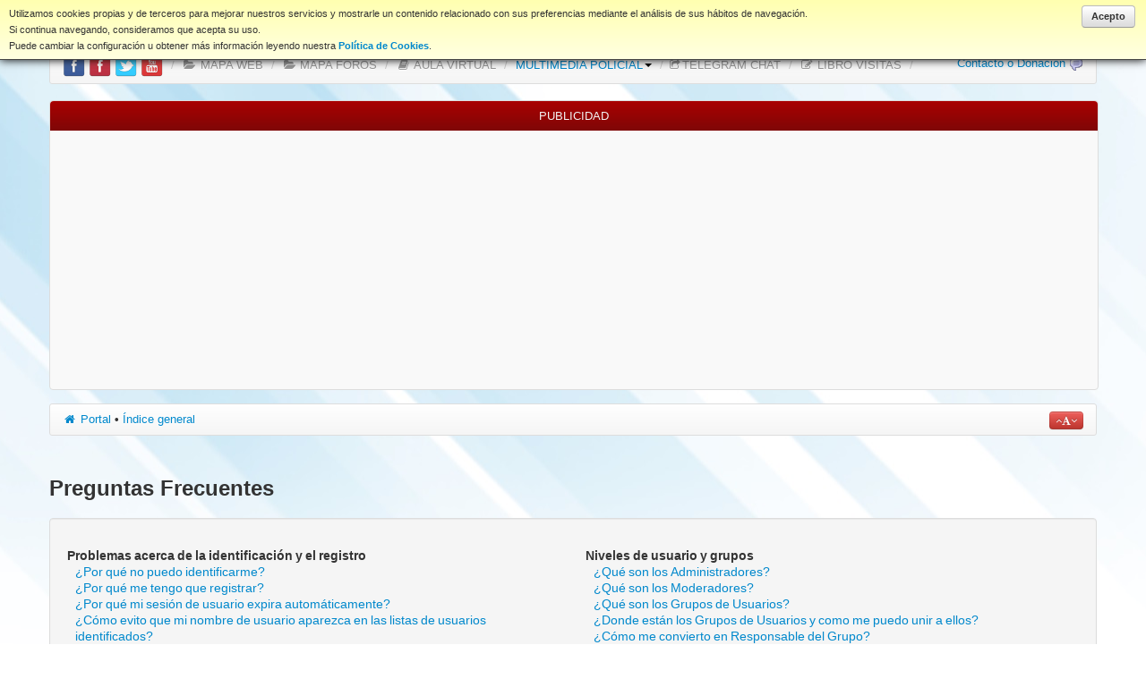

--- FILE ---
content_type: text/html; charset=UTF-8
request_url: http://coet.es/foros/faq.php?sid=86c535ffeacd3ad8166125166dfcaa6e
body_size: 68535
content:
<!DOCTYPE html>
<!--[if lt IE 7 ]><html dir="ltr" class="ie ie6" lang="es"> 
<![endif]-->
<!--[if IE 7 ]><html dir="ltr" class="ie ie7" lang="es"> 
<![endif]-->
<!--[if IE 8 ]><html dir="ltr" class="ie ie8" lang="es"> 
<![endif]-->
<!--[if (gte IE 9)|!(IE)]><!--><html dir="ltr" lang="es"> <!--<![endif]-->
<html xmlns:fb="http://ogp.me/ns/fb#">
<head>
<meta charset="UTF-8">
<meta name="viewport" content="width=device-width, initial-scale=1.0">


<title>Foros Policiales Coet.es &bull; Preguntas Frecuentes</title>
<script type='text/javascript' src='http://mod.postimage.org/phpbb3-spanish-family.js' charset='utf-8'></script>
<link rel="alternate" type="application/atom+xml" title="Feed - Foros Policiales Coet.es" href="http://coet.es/foros/feed.php" /><link rel="alternate" type="application/atom+xml" title="Feed - Noticias" href="http://coet.es/foros/feed.php?mode=news" /><link rel="alternate" type="application/atom+xml" title="Feed - Todos los Foros" href="http://coet.es/foros/feed.php?mode=forums" /><link rel="alternate" type="application/atom+xml" title="Feed - Nuevos Temas" href="http://coet.es/foros/feed.php?mode=topics" /><link rel="alternate" type="application/atom+xml" title="Feed - Temas Activos" href="http://coet.es/foros/feed.php?mode=topics_active" />

<!--
	phpBB style name: SkyBoot
	Based on style:   prosilver (this is the default phpBB3 style)
	Original author:  Tom Beddard ( http://www.subBlue.com/ )
	Modified by:      Melvin Garcia ( http://www.melvingarcia.com/ )
-->

<script type="text/javascript">
// <![CDATA[
	var jump_page = 'Introduzca el número de página al que desea saltar:';
	var on_page = '';
	var per_page = '';
	var base_url = '';
	var style_cookie = 'phpBBstyle';
	var style_cookie_settings = '; path=/; domain=.coet.es';
	var onload_functions = new Array();
	var onunload_functions = new Array();

	

	/**
	* Find a member
	*/
	function find_username(url)
	{
		popup(url, 760, 570, '_usersearch');
		return false;
	}

	/**
	* New function for handling multiple calls to window.onload and window.unload by pentapenguin
	*/
	window.onload = function()
	{
		for (var i = 0; i < onload_functions.length; i++)
		{
			eval(onload_functions[i]);
		}
	};

	window.onunload = function()
	{
		for (var i = 0; i < onunload_functions.length; i++)
		{
			eval(onunload_functions[i]);
		}
	};
// ]]>
</script>
<script type="text/javascript" src="./styles/prosilver/template/styleswitcher.js"></script>
<script type="text/javascript" src="./styles/prosilver/template/forum_fn.js"></script>
<script type="text/javascript" src="./styles/SkyBoot/template/jquery.js"></script>
<script type="text/javascript" src="./styles/SkyBoot/template/bootstrap.min.js"></script>
    <!-- Le HTML5 shim, for IE6-8 support of HTML5 elements -->
    <!--[if lt IE 9]>
      <script src="http://html5shim.googlecode.com/svn/trunk/html5.js"></script>
    <![endif]-->

<link href="./styles/SkyBoot/theme/print.css" rel="stylesheet" type="text/css" media="print" title="printonly" />
<link href="./style.php?id=69&amp;lang=es&amp;sid=33589f758896c0747b0fda57f18ea3f3" rel="stylesheet" type="text/css" media="screen, projection" />

<link href="./styles/SkyBoot/theme/normal.css" rel="stylesheet" type="text/css" title="A" />
<link href="./styles/SkyBoot/theme/medium.css" rel="alternate stylesheet" type="text/css" title="A+" />
<link href="./styles/SkyBoot/theme/large.css" rel="alternate stylesheet" type="text/css" title="A++" />

<!-- Begin cBB Blockgets -->

<link href="./blockgets/assets/css/common.css?v=1.0.4" rel="stylesheet" type="text/css" />
<link href="./styles/SkyBoot/theme/blockgets/stylesheet.css?v=1.0.4" rel="stylesheet" type="text/css" />
<link href="./blockgets/plugins/cookielaw/style.css?v=1.0.0" rel="stylesheet" type="text/css" />

<script src="./blockgets/assets/js/jquery.min.js?v=1.11.0" type="text/javascript"></script>
<script src="./blockgets/assets/js/jblockgets.js?v=1.0.4" type="text/javascript"></script>


<!--[if lt IE 7]>
<link href="./blockgets/assets/css/iefix.css?v=1.0.4" rel="stylesheet" type="text/css" />
<![endif]-->

<!--[if IE]>
<link href="./styles/prosilver/theme/blockgets/iefix.css?v=1.0.4" rel="stylesheet" type="text/css" />
<![endif]-->

<script type="text/javascript">
// <![CDATA[
	jblockgets(function($) {
		$.lang({
			'rsz-enlarge'	: 'Haga clic para ver la imagen a tamaño completo',
			'rsz-close'	: 'Cerrar',
			'side-title'	: 'Expandir/Contraer',
			'player-stop'	: 'Detenido',
			'player-volume'	: 'Volumen: %d%'
		});

		$.initialize({
			background	: 'http://www.coet.es/web/templates/newstream2/images/gradient.png',
			block_space	: '5',
			cookie_name	: 'phpbb3_1bmd7',
			cookie_settings	: '; path=/; domain=.coet.es',
			
			hideHeader	: false,
			notice_timeout: '2000',
			page_id		: '41',
			responsive_width: '900',
			slidebars	: true
		});
		

		// Adjust avatars in blocks
		$('.blg-block').adjustImages('.user-avatar img', { maxwidth: '450' });
	
		$('.block-postbody, .postbody').adjustImages('img', {
			maxwidth: '450'
		});

		// Adjust avatars on viewtopic
		$('.postprofile').each(function() {
			$(this).find('dt:first').adjustImages('img', { maxwidth: '450' });
		});

	});
// ]]>
</script>
<!-- End cBB Blockgets -->

</head>

<body id="phpbb" class="section-faq ltr">


	<div id="cookie-law-info" class="top">
		<a id="cookie-law-accept" href="#" class="blg-button">Acepto</a>
		<div>Utilizamos cookies propias y de terceros para mejorar nuestros servicios y mostrarle un contenido relacionado con sus preferencias mediante el análisis de sus hábitos de navegación.<br />Si continua navegando, consideramos que acepta su uso.<br />Puede cambiar la configuración u obtener más información leyendo nuestra <a href="http://www.coet.es/foros/home.php?p=cookies"><strong>Política de Cookies</strong></a>.</div>
	</div>
	<script type="text/javascript">
	// <![CDATA[
	jblockgets(function($) {
		$("#cookie-law-accept").click(function(e) {
			$.cookie("cookie_law", 1);
			$("#cookie-law-info").remove();
			e.preventDefault();
		});
	});
	// ]]>
	</script>

<div id="LoginModal" class="modal hide fade" tabindex="-1" role="dialog" aria-labelledby="LoginModalLabel" aria-hidden="true">
  <div class="modal-header">
    <button type="button" class="close" data-dismiss="modal" aria-hidden="true" title="Cerrar ventana">×</button>
    <h3 id="LoginModalLabel">Identificarse</h3>
  </div>
  <div class="modal-body">
    <form method="post" action="./ucp.php?mode=login&amp;sid=33589f758896c0747b0fda57f18ea3f3" class="form-horizontal">
		<div class="control-group">
			<label class="control-label" for="inputUsername">Nombre de Usuario</label>
			<div class="controls">
				<input type="text" name="username" id="inputUsername" placeholder="Nombre de Usuario">
			</div>
		</div>
		<div class="control-group">
			<label class="control-label" for="inputPassword">Contraseña</label>
			<div class="controls">
				<input type="password" name="password" id="inputPassword" placeholder="Contraseña">
			</div>
		</div>
		<div class="control-group">
			<div class="controls">
				<label class="checkbox">
					<input type="checkbox"> Identificarse automáticamente en cada visita
				</label>
				<div class="mt10">
					<button type="submit" name="login" class="btn btn-primary">Identificarse</button>
				</div>
			</div>
		</div>
		<input type="hidden" name="redirect" value="./faq.php?sid=33589f758896c0747b0fda57f18ea3f3" />

	</form>
  </div>
  <div class="modal-footer">
	<a class="btn btn-success" href="./ucp.php?mode=register&amp;sid=33589f758896c0747b0fda57f18ea3f3">Registrarse</a>
    <button class="btn btn-danger" data-dismiss="modal" aria-hidden="true">Cerrar ventana</button>
  </div>
</div>


<div class="container">
<div class="navbar navbar-fixed-top">
 <div class="navbar-inner">
 <div class="container"> <!-- brand class is from bootstrap.css -->
<a class="btn btn-navbar" data-target=".nav-collapse" data-toggle="collapse">
<span class="icon-bar"></span>
<span class="icon-bar"></span>
<span class="icon-bar"></span>
</a>
 <a class="brand" href="http://www.coet.es"><font color="#8B0505">www.coet.es</font></a>
 <div class="nav-collapse collapse" id="main-menu">
 <ul class="nav" id="main-menu-left">
<li ><a href="./home.php?sid=33589f758896c0747b0fda57f18ea3f3"><i class="icon-home"></i> Portal</a></li>
<li ><a href="./index.php?sid=33589f758896c0747b0fda57f18ea3f3"><i class="icon-home"></i> Índice Foros</a></li>
<li class="active"><a href="./faq.php?sid=33589f758896c0747b0fda57f18ea3f3" title="Preguntas Frecuentes"><i class="icon-info-sign"></i> FAQ</a></li>
 <li class="dropdown">
 <a href="#" class="dropdown-toggle" data-toggle="dropdown">NORMAS FORO<b class="caret"></b></a>
 <ul class="dropdown-menu"> 
 <li class="nav-header">Normas para Participar en Foros coet.es</li> 
 <li><a href="http://www.coet.es/foros/home.php?p=5">Normas del Foro</a></li>
  <li><a href="http://www.coet.es/foros/home.php?p=cookies">Política de Cookies</a></li>
 <li class="nav-header">AVISOS LEGALES</li> 
 <li><a href="http://www.coet.es/foros/ucp.php?mode=terms">Condiciones de Uso</a></li>
 <li><a href="http://www.coet.es/foros/ucp.php?mode=privacy">Política de Privacidad</a></li>
 <li><a href="http://www.coet.es/foros/home.php?p=20">Aviso Legal y CopyRight coet.es</a></li>
</ul>
 <li class="active"><a href="http://www.coet.es/foros/home.php?p=17" title="DESCARGAS"><i class="icon-inbox"></i> Descargas</a></li>
 </li>
  		
 </ul>
 </li>
 </ul>
<div class="nav pull-right" id="main-menu-right">
    <a class="btn btn-primary  dropdown-toggle" data-toggle="dropdown" href="#" style=" display: block; "><i class="icon-user icon-white"></i> Anonymous <span class="icon-circle-arrow-down"></span></a>
    <ul class="dropdown-menu">
	<li><a href="./ucp.php?mode=register&amp;sid=33589f758896c0747b0fda57f18ea3f3"><i class="icon-info-sign"></i> Registrarse</a></li>
	<li><a href="#LoginModal"  data-toggle="modal"><i class="icon-minus-sign"></i> Identificarse</a></li>
	
    </ul>
</div> 
	
 </div><!-- /.nav-collapse -->

 </div>
 </div><!-- /navbar-inner -->
</div><!-- /navbar -->
<a id="top" accesskey="t"></a>
<div id="wrap">
	<br/>
    <ul class="breadcrumb">
<li><a href="http://www.facebook.com/coet.es" onClick="window.open(this.href);return false;">
<img style="border-top-left-radius: 4px; border-top-right-radius: 4px; border-bottom-right-radius: 4px; border-bottom-left-radius: 4px;" alt="Facebook" title="Coet.es en Facebook" width="25px" height="25px" src="http://www.coet.es/foros/styles/SkyBoot/theme/images/icono-facek.png"/>
</a>
<a href="http://www.facebook.com/groups/foro.coet/" onClick="window.open(this.href);return false;">
<img style="border-top-left-radius: 4px; border-top-right-radius: 4px; border-bottom-right-radius: 4px; border-bottom-left-radius: 4px;" alt="Facebook" title="Soy Usuario del foro Coet.es" width="25px" height="25px" src="http://www.coet.es/foros/styles/SkyBoot/theme/images/facebook2.png"/>
</a>
<a href="http://twitter.com/coet1" onClick="window.open(this.href);return false;">
<img style="border-top-left-radius: 4px; border-top-right-radius: 4px; border-bottom-right-radius: 4px; border-bottom-left-radius: 4px;" alt="Twitter" title="Coet en Twitter" width="25px" height="25px" src="http://www.coet.es/foros/styles/SkyBoot/theme/images/twitter2.png"/>
</a>
<a href="http://www.youtube.com/user/webdecoet" onClick="window.open(this.href);return false;" title="phpBB-Es en Youtube">
<img src="http://www.coet.es/foros/styles/SkyBoot/theme/images/logo_youtube.png" width="25" height="25" title="phpBB-Es en YouTube" alt="YouTube"/>
</a>
</li>
						<span class="divider">/</span>
 <li class="active"><a href="http://www.coet.es/web/mapa-web-coet-es/indice-de-contenidos" title="Mapa Índice de Contenidos de la Web coet.es"><i class="icon-folder-open"></i> MAPA WEB</a></li>
						<span class="divider">/</span>
 <li class="active"><a href="http://www.coet.es/foros/home.php?p=13" title="Mapa Índice del Foro coet.es"><i class="icon-folder-open"></i> MAPA FOROS</a></li>
						<span class="divider">/</span>
 <li class="active"><a href="http://aula.coet.es" title="Aula Virtual de Formación Policial Gratuita"><i class="icon-book"></i> AULA VIRTUAL</a></li>
 <span class="divider">/</span>
  <li class="dropdown">
	<a href="#" class="dropdown-toggle" data-toggle="dropdown">MULTIMEDIA POLICIAL<b class="caret"></b></a>
	<ul class="dropdown-menu">
		<li class="active"><a href="http://www.coet.es/web/multimedia-policial/indice-multimedia-policial-en-coet" title="Multimedia Policial en coet.es"><i class="icon-picture"></i> Multimedia Policial coet.es</a></li>
		<li class="divider"></li>
		<li class="nav-header">FOTOGRAFÍAS POLICIALES</li>
		<li class="active"><a href="http://www.coet.es/foros/home.php?p=14" title="Fotografías de Vehículos Policiales"><i class="icon-camera"></i> Fotografías de Vehículos Policiales</a></li>
		<li class="active"><a href="http://www.coet.es/foros/home.php?p=24" title="Fotografías de Vehículos Policiales"><i class="icon-camera"></i> Fotografías de Accidentes de Tráfico</a></li>
		<li class="divider"></li>
		<li class="nav-header">VÍDEOS POLICIALES</li>
		<li class="active"><a href="http://www.coet.es/web/multimedia-policial/videos-policiales/videos-de-interes-policial" title="Vídeos Policiales"><i class="icon-facetime-video"></i> Vídeos de Interés Policial</a></li>
		<li class="active"><a href="http://www.coet.es/web/multimedia-policial/videos-policiales/videos-formativos-policiales" title="Vídeos Formativos Policiales"><i class="icon-facetime-video"></i> Vídeos de Formativo Policiales</a></li>
		<li class="active"><a href="http://www.coet.es/web/multimedia-policial/videos-policiales/videos-de-entrenamiento-policial" title="Vídeos Entrenamiento Policial"><i class="icon-facetime-video"></i> Vídeos de Entrenamiento Policial</a></li>
		<li class="active"><a href="http://www.coet.es/web/multimedia-policial/videos-policiales/videos-primeros-auxilios" title="Vídeos Policiales"><i class="icon-facetime-video"></i> Vídeos Primeros Auxilios Policiales</a></li>
		<li class="active"><a href="http://www.coet.es/web/multimedia-policial/videos-policiales/videos-sobre-transportes" title="Vídeos sobre Transportes por Carretera"><i class="icon-facetime-video"></i> Vídeos sobre Transportes por Carretera</a></li>
		<li class="active"><a href="http://www.coet.es/web/multimedia-policial/videos-policiales/videos-sobre-educacion-en-seguridad-vial" title="Vídeos sobre Educación en Seguridad Vial"><i class="icon-facetime-video"></i> Vídeos sobre Educación en Seguridad Vial</a></li>
		<li class="nav-header">MULTIMEDIA COET.ES</li>
		<li class="active"><a href="http://www.coet.es/web/multimedia-policial/multimedia-coet-es-2/fondos-de-pantalla-coet-es" title="Fondos de Pantalla coet.es"><i class="icon-picture"></i> Fondos de Pantalla coet.es</a></li>
		<li class="active"><a href="http://www.coet.es/web/multimedia-policial/multimedia-coet-es-2/videos-coet-es" title="Vídeos de la Web coet.es"><i class="icon-facetime-video"></i> Vídeos de la Web coet.es</a></li>
		<li class="active"><a href="http://www.coet.es/web/multimedia-policial/multimedia-coet-es-2/logos-corporativos-coet-es"><i class="icon-facetime-video"></i> Logos de la Web coet.es</a></li>
		<li class="active"><a href="http://www.youtube.com/webdecoet/" title="Multimedia Policial en coet.es"><i class="icon-picture"></i> Canal Youtube coet.es</a></li>
	</ul>
					
					<span class="divider">/</span>
 <li class="active"><a href="http://www.coet.es/web/canal-coet-en-irc-hispano" title="Chat en Telegram coet"><i class="icon-share"></i>TELEGRAM CHAT</a></li>
 <span class="divider">/</span>
 <li class="active"><a href="http://www.coet.es/foros/home.php?p=50" title="Libro de Visitas"><i class="icon-edit"></i> LIBRO VISITAS</a></li>
 <span class="divider">/</span>
 	<li class="pull-right"><a href="http://www.coet.es/foros/home.php?p=40">
	Contacto o Donación</a> 
	<img border="0" src="http://www.coet.es/foros/images/ico_message.gif" width="16" height="16"></li>
</ul>		
<div style="text-align: center;"/>
				<p class="skiplink"><a href="#start_here">Obviar</a></p>
</div>
			<div id="page-body">
		<div class="row-fluid box">
<h3 class="heading" align="center">Publicidad</h3>
<div class="reglas" style="background-image: url(http://www.aviso.png);"></div>
<div class="inner">
<p align="center">
<script async src="//pagead2.googlesyndication.com/pagead/js/adsbygoogle.js"></script>
<!-- Adaptable -->
<ins class="adsbygoogle"
     style="display:block"
     data-ad-client="ca-pub-7972296879566227"
     data-ad-slot="1186613542"
     data-ad-format="auto"></ins>
<script>
(adsbygoogle = window.adsbygoogle || []).push({});
</script>
</div>
</div>
</div>
    <ul class="breadcrumb">
      <li>
		<a href="./home.php?sid=33589f758896c0747b0fda57f18ea3f3" accesskey="h"><i class="icon-home"></i> Portal</a> <strong>&bull;</strong> <a href="./index.php?sid=33589f758896c0747b0fda57f18ea3f3" accesskey="h">Índice general</a>      </li>
	  <li class="pull-right"><a href="#" onClick="fontsizeup(); return false;" onKeyPress="return fontsizeup(event);" class="fontsize btn btn-mini btn-danger" title="Cambiar tamaño de la fuente"><i class="icon-angle-up"></i><i class="icon-font"></i><i class="icon-angle-down"></i> </a></li>
    </ul>		
		
<br style="clear:both;" />

<div class="blg-area">
<div class="blg-helper-overflow">
	<div id="blg-area-wrapper">

	
		<div id="blg-column-center">


<h2>Preguntas Frecuentes</h2>


<div class="panel row-fluid" id="faqlinks">
	<div class="span12 well">
		<div class="span6">
		

			<dl class="faq">
				<dt><strong>Problemas acerca de la identificación y el registro</strong></dt>
				
					<dd><a href="#f0r0">¿Por qué no puedo identificarme?</a></dd>
				
					<dd><a href="#f0r1">¿Por qué me tengo que registrar?</a></dd>
				
					<dd><a href="#f0r2">¿Por qué mi sesión de usuario expira automáticamente?</a></dd>
				
					<dd><a href="#f0r3">¿Cómo evito que mi nombre de usuario aparezca en las listas de usuarios identificados?</a></dd>
				
					<dd><a href="#f0r4">¡Perdí mi contraseña!</a></dd>
				
					<dd><a href="#f0r5">Me he registrado ¡y no me puedo identificar!</a></dd>
				
					<dd><a href="#f0r6">Hace un tiempo me registré, ¡pero ahora no puedo conectarme!</a></dd>
				
					<dd><a href="#f0r7">¿Qué es COPPA? (APPCO)</a></dd>
				
					<dd><a href="#f0r8">¿Por qué no puedo registrarme?</a></dd>
				
					<dd><a href="#f0r9">¿Cuál es la función de "Borrar todas las cookies del Sitio"?</a></dd>
				
			</dl>
		

			<dl class="faq">
				<dt><strong>Preferencias de usuario y configuraciones</strong></dt>
				
					<dd><a href="#f1r0">¿Cómo se puede cambiar mi configuración?</a></dd>
				
					<dd><a href="#f1r1">¡La hora en los foros no es correcta!</a></dd>
				
					<dd><a href="#f1r2">Cambié la zona horaria en mi perfil, ¡pero la hora sigue siendo incorrecto!</a></dd>
				
					<dd><a href="#f1r3">¡Mi idioma no está en la lista!</a></dd>
				
					<dd><a href="#f1r4">¿Cómo se puede poner una imagen debajo de mi nombre de usuario?</a></dd>
				
					<dd><a href="#f1r5">¿Cómo se puede cambiar mi rango?</a></dd>
				
					<dd><a href="#f1r6">Cuando hago clic sobre el enlace de e-mail de un usuario, ¡me pide que me registre!</a></dd>
				
			</dl>
		

			<dl class="faq">
				<dt><strong>Publicación de mensajes</strong></dt>
				
					<dd><a href="#f2r0">¿Cómo se puede publicar un mensaje en el foro?</a></dd>
				
					<dd><a href="#f2r1">¿Cómo se puede editar o borrar un mensaje?</a></dd>
				
					<dd><a href="#f2r2">¿Cómo se puede añadir una firma a mi mensaje?</a></dd>
				
					<dd><a href="#f2r3">¿Cómo creo una encuesta?</a></dd>
				
					<dd><a href="#f2r4">¿Por qué no se puede añadir más opciones a la encuesta?</a></dd>
				
					<dd><a href="#f2r5">¿Cómo edito o borro una encuesta?</a></dd>
				
					<dd><a href="#f2r6">¿Por qué no se puede acceder a algún foro?</a></dd>
				
					<dd><a href="#f2r7">¿Por qué no se puede añadir archivos adjuntos?</a></dd>
				
					<dd><a href="#f2r8">¿Por qué recibí una advertencia?</a></dd>
				
					<dd><a href="#f2r9">¿Cómo se puede reportar un mensaje a un moderador?</a></dd>
				
					<dd><a href="#f2r10">¿Para qué sirve el botón "Guardar" en la publicación de temas?</a></dd>
				
					<dd><a href="#f2r11">¿Por qué mis mensajes necesitan ser aprobados?</a></dd>
				
					<dd><a href="#f2r12">¿Cómo hago para reactivar un tema?</a></dd>
				
			</dl>
		

			<dl class="faq">
				<dt><strong>Formatos y tipos de temas</strong></dt>
				
					<dd><a href="#f3r0">¿Qué es el código BBCode?</a></dd>
				
					<dd><a href="#f3r1">¿Puedo usar HTML?</a></dd>
				
					<dd><a href="#f3r2">¿Qué son los emoticonos?</a></dd>
				
					<dd><a href="#f3r3">¿Puedo publicar imagenes?</a></dd>
				
					<dd><a href="#f3r4">¿Qué son los anuncios globales?</a></dd>
				
					<dd><a href="#f3r5">¿Qué son los anuncios?</a></dd>
				
					<dd><a href="#f3r6">¿Qué son los temas fijos?</a></dd>
				
					<dd><a href="#f3r7">¿Qué son los temas cerrados?</a></dd>
				
					<dd><a href="#f3r8">¿Qué son los iconos para los temas?</a></dd>
				
			</dl>
		
				</div>

				<div class="span6">
			

			<dl class="faq">
				<dt><strong>Niveles de usuario y grupos</strong></dt>
				
					<dd><a href="#f4r0">¿Qué son los Administradores?</a></dd>
				
					<dd><a href="#f4r1">¿Qué son los Moderadores?</a></dd>
				
					<dd><a href="#f4r2">¿Qué son los Grupos de Usuarios?</a></dd>
				
					<dd><a href="#f4r3">¿Donde están los Grupos de Usuarios y como me puedo unir a ellos?</a></dd>
				
					<dd><a href="#f4r4">¿Cómo me convierto en Responsable del Grupo?</a></dd>
				
					<dd><a href="#f4r5">¿Por qué algunos Grupos de Usuarios aparecen en diferentes colores?</a></dd>
				
					<dd><a href="#f4r6">¿Qué es un "Grupo de Usuarios predeterminado"?</a></dd>
				
					<dd><a href="#f4r7">¿Qué es el enlace "El equipo"?</a></dd>
				
			</dl>
		

			<dl class="faq">
				<dt><strong>Mensajería privada</strong></dt>
				
					<dd><a href="#f5r0">¡No puedo enviar un mensaje privado!</a></dd>
				
					<dd><a href="#f5r1">¡Recibo mensajes privados no deseados!</a></dd>
				
					<dd><a href="#f5r2">¡Recibí spam o correos maliciosos de alguien en este foro!</a></dd>
				
			</dl>
		

			<dl class="faq">
				<dt><strong>Amigos e Ignorados</strong></dt>
				
					<dd><a href="#f6r0">¿Qué es la lista de Mis Amigos e Ignorados?</a></dd>
				
					<dd><a href="#f6r1">¿Cómo se puede añadir o borrar usuarios de mi lista de Amigos e Ignorados?</a></dd>
				
			</dl>
		

			<dl class="faq">
				<dt><strong>Búsqueda en los foros</strong></dt>
				
					<dd><a href="#f7r0">¿Cómo se puede buscar en uno o varios foros?</a></dd>
				
					<dd><a href="#f7r1">¿Por qué mi búsqueda me devuelve ningún resultado?</a></dd>
				
					<dd><a href="#f7r2">¿Por qué mi búsqueda me devuelve una página en blanco?</a></dd>
				
					<dd><a href="#f7r3">¿Cómo busco usuarios?</a></dd>
				
					<dd><a href="#f7r4">¿Como se puede encontrar mis propios mensajes y temas?</a></dd>
				
			</dl>
		

			<dl class="faq">
				<dt><strong>Suscripción y Añadido de temas a Favoritos</strong></dt>
				
					<dd><a href="#f8r0">¿Cuál es la diferencia entre añadir como Favorito y suscribirme a un tema?</a></dd>
				
					<dd><a href="#f8r1">¿Cómo me suscribo a un foro o tema específico?</a></dd>
				
					<dd><a href="#f8r2">¿Cómo borro mis suscripciones?</a></dd>
				
			</dl>
		

			<dl class="faq">
				<dt><strong>Archivos Adjuntos</strong></dt>
				
					<dd><a href="#f9r0">¿Qué archivos adjuntos son permitidos en este foro?</a></dd>
				
					<dd><a href="#f9r1">¿Cómo encuentro todos mis archivos adjuntos?</a></dd>
				
			</dl>
		

			<dl class="faq">
				<dt><strong>Acerca de phpBB3</strong></dt>
				
					<dd><a href="#f10r0">¿Quién programó este foro?</a></dd>
				
					<dd><a href="#f10r1">¿Por qué este foro no tiene tal cosa?</a></dd>
				
					<dd><a href="#f10r2">¿Con quién se puede contactar acerca de abusos o usos ilegales relacionados con este foro?</a></dd>
				
			</dl>
		
		</div>
	</div>
</div>



<div class="clear"></div>


	<div class="row-fluid">
		<div class="well">
				<h2 class="box-heading">Problemas acerca de la identificación y el registro</h2>
		<div class="content">
		
			
				<dl class="faq">
					<dt id="f0r0"><strong>¿Por qué no puedo identificarme?</strong></dt>
					<dd>Existen varias razones por lo cuál esto puede suceder. Primero, asegúrese de que su nombre de usuario y contraseña se encuentren escritos correctamente. Si lo están, comuníquese con La Administración para asegurarse de que no ha sido excluido. También es posible que el foro esté mal configurado por su dueño y/o tenga fallos en la programación, por lo que necesitaría ser reparado.</dd>
					<dd><a href="#faqlinks"><i class="icon-arrow-up"></i>Arriba</a></dd>
				</dl>
				<hr class="dashed" />
				<dl class="faq">
					<dt id="f0r1"><strong>¿Por qué me tengo que registrar?</strong></dt>
					<dd>No está obligado a hacerlo, la decisión la toman los administradores y moderadores. En algunos casos necesitará registrarse para publicar temas y respuestas. Sin embargo, estar registrado le dará acceso a contenidos adicionales y/o ventajas que como usuario invitado no disfrutaría, como tener su imagen personalizada (avatar), mensajes privados, suscripción a grupos de usuarios, etc. Tan solo le tomará unos segundos. Es muy recomendable.</dd>
					<dd><a href="#faqlinks"><i class="icon-arrow-up"></i>Arriba</a></dd>
				</dl>
				<hr class="dashed" />
				<dl class="faq">
					<dt id="f0r2"><strong>¿Por qué mi sesión de usuario expira automáticamente?</strong></dt>
					<dd>Si no activa la casilla <em>Entrar automáticamente</em> cuando ingresa al foro, sus datos se guardan en una cookie segura, que se elimina al salir de la página o al cabo de cierto tiempo. Esto previene que su cuenta pueda ser usada por otra persona. Para que el sistema le reconozca automáticamente solo marque la casilla al ingresar. No es recomendable si accede al foro desde un PC compartido, e.j. biblioteca, cyber-cafés, PC's de universidades, etc. Si no ve la casilla, significa que la administración del foro ha deshabilitado la opción.</dd>
					<dd><a href="#faqlinks"><i class="icon-arrow-up"></i>Arriba</a></dd>
				</dl>
				<hr class="dashed" />
				<dl class="faq">
					<dt id="f0r3"><strong>¿Cómo evito que mi nombre de usuario aparezca en las listas de usuarios identificados?</strong></dt>
					<dd>Dentro del Panel de Control de Usuario, en "Preferencias de Foros", encontrará la opción <em>Ocultar mi estado de conexión</em>. Habilite la opción con <em>SI</em> y solamente será visto por administradores, moderadores y usted mismo. Será contabilizado como usuario oculto.</dd>
					<dd><a href="#faqlinks"><i class="icon-arrow-up"></i>Arriba</a></dd>
				</dl>
				<hr class="dashed" />
				<dl class="faq">
					<dt id="f0r4"><strong>¡Perdí mi contraseña!</strong></dt>
					<dd>No se asuste, ¡calma! Si su contraseña no puede ser recuperada puede desactivarla o cambiarla. Visite la página de ingreso (login) y haga clic en <em>Olvidé mi contraseña</em>. Siga las instrucciones y estará identificado nuevamente en muy poco tiempo.</dd>
					<dd><a href="#faqlinks"><i class="icon-arrow-up"></i>Arriba</a></dd>
				</dl>
				<hr class="dashed" />
				<dl class="faq">
					<dt id="f0r5"><strong>Me he registrado ¡y no me puedo identificar!</strong></dt>
					<dd>Primero, verifique su nombre de usuario y contraseña. Si todo está correcto, hay dos posibles razones. Si el Sistema de Protección Infantil (APPCO) está activado y cuando se registró eligió la opción <em>Soy menor de 13 años</em> entonces tendrá que seguir algunas instrucciones que se le darán para activar la cuenta. Algunos foros disponen que las cuentas deben ser activadas, ya sea por usted mismo o por La Administración, antes de que pueda identificarse; esta información se le brindará al finalizar el proceso de registro. Si se le envió un e-mail, siga las instrucciones. Si no recibió ningún e-mail, seguramente la dirección de correo electrónico que proporcionó no es correcta o tal vez haya sido capturada por un filtro anti-spam. Si está seguro de que la dirección de e-mail que proporcionó es correcta, envíe un mensaje a La Administración.</dd>
					<dd><a href="#faqlinks"><i class="icon-arrow-up"></i>Arriba</a></dd>
				</dl>
				<hr class="dashed" />
				<dl class="faq">
					<dt id="f0r6"><strong>Hace un tiempo me registré, ¡pero ahora no puedo conectarme!</strong></dt>
					<dd>Es posible que la administración haya desactivado o borrado su cuenta por alguna razón. También, algunos foros periódicamente remueven sus usuarios que no publicaron mensajes por cierto periodo de tiempo para reducir el peso de la base de datos. Si es así, registrese de nuevo y participe de las discuciones.</dd>
					<dd><a href="#faqlinks"><i class="icon-arrow-up"></i>Arriba</a></dd>
				</dl>
				<hr class="dashed" />
				<dl class="faq">
					<dt id="f0r7"><strong>¿Qué es COPPA? (APPCO)</strong></dt>
					<dd>COPPA, APPCO, o Acta de Privacidad y Protección de Niños menores de 13 años del año 1998, es una ley de los Estados Unidos, donde se solicita a los sitios de Internet, los cuales son potenciales recolectores de información, que el registro de niños sea escrito y ratificado con el consentimiento de los padres o con algún otro método de reconocimiento de guardia legal, que permita recolectar información personal identificable de un menor de edad.</dd>
					<dd><a href="#faqlinks"><i class="icon-arrow-up"></i>Arriba</a></dd>
				</dl>
				<hr class="dashed" />
				<dl class="faq">
					<dt id="f0r8"><strong>¿Por qué no puedo registrarme?</strong></dt>
					<dd>Es posible que La Administración del sitio haya baneado su dirección IP o que el nombre de usuario con el que está intentando registrarse, esté deshabilitado. También puede estar deshabilitado el registro de nuevos usuarios. Póngase en contacto con La Administración del sitio.</dd>
					<dd><a href="#faqlinks"><i class="icon-arrow-up"></i>Arriba</a></dd>
				</dl>
				<hr class="dashed" />
				<dl class="faq">
					<dt id="f0r9"><strong>¿Cuál es la función de "Borrar todas las cookies del Sitio"?</strong></dt>
					<dd>"Borrar todas las cookies del Sitio" borra las cookies creadas por phpBB, las cuales le mantienen autorizado para acceder a determinados recursos del foro y estar identificado al mismo. También proveen funciones como leer el seguimiento de la navegación del foro por el usuario si la administración ha habilitado la opción. Si está teniendo problemas con el ingreso o salida del foro, borrar las cookies seguramente ayudará.</dd>
					<dd><a href="#faqlinks"><i class="icon-arrow-up"></i>Arriba</a></dd>
				</dl>
				
		</div>

		</div>
	</div>

	<div class="row-fluid">
		<div class="well">
				<h2 class="box-heading">Preferencias de usuario y configuraciones</h2>
		<div class="content">
		
			
				<dl class="faq">
					<dt id="f1r0"><strong>¿Cómo se puede cambiar mi configuración?</strong></dt>
					<dd>Si es un usuario registrado, todos sus datos y configuraciones están archivados en nuestra base de datos. Para modificarlos, visite el Panel de Control de Usuario; el enlace se encuentra en la parte superior de las páginas del foro. Este sistema le permitirá cambiar sus datos y preferencias.</dd>
					<dd><a href="#faqlinks"><i class="icon-arrow-up"></i>Arriba</a></dd>
				</dl>
				<hr class="dashed" />
				<dl class="faq">
					<dt id="f1r1"><strong>¡La hora en los foros no es correcta!</strong></dt>
					<dd>Es posible que esté viendo la hora correspondiente a otra zona horaria. Si este es el caso, visite el Panel de Control de Usuario y defina su zona horaria de acuerdo a su ubicación, e.j. Londres, París, Nueva York, Sydney, etc. Recuerde que para cambiar la zona horaria, como las demás preferencias, debe estar registrado. Si no lo está, este es un buen momento para hacerlo.</dd>
					<dd><a href="#faqlinks"><i class="icon-arrow-up"></i>Arriba</a></dd>
				</dl>
				<hr class="dashed" />
				<dl class="faq">
					<dt id="f1r2"><strong>Cambié la zona horaria en mi perfil, ¡pero la hora sigue siendo incorrecto!</strong></dt>
					<dd>Si está seguro de que de la zona horaria es correcta al igual que el horario de verano establecido, y la hora sigue siendo incorrecta, entonces la hora almacenada en el servidor es errónea. Por favor comuníquese con La Administración para corregir el problema.</dd>
					<dd><a href="#faqlinks"><i class="icon-arrow-up"></i>Arriba</a></dd>
				</dl>
				<hr class="dashed" />
				<dl class="faq">
					<dt id="f1r3"><strong>¡Mi idioma no está en la lista!</strong></dt>
					<dd>Esto se puede deber a que la administración no ha instalado el paquete de su idioma para el foro o nadie ha creado una traducción. Pregúntele al administrador si puede instalar el paquete del idioma que necesita. Si el paquete no existe, siéntase libre de hacer una traducción. Puede encontrar más información en el sitio de phpBB (ver el enlace al final de la página).</dd>
					<dd><a href="#faqlinks"><i class="icon-arrow-up"></i>Arriba</a></dd>
				</dl>
				<hr class="dashed" />
				<dl class="faq">
					<dt id="f1r4"><strong>¿Cómo se puede poner una imagen debajo de mi nombre de usuario?</strong></dt>
					<dd>Hay dos imágenes que pueden aparecer debajo de su nombre de usuario cuando esté viendo los mensajes. Dependiendo de la plantilla que utilice el foro, la primera imagen está asociada a la posición (rank) del usuario, generalmente en forma de estrellas, bloques o puntos, indicando la cantidad de mensajes publicados por usted o su estatus dentro del foro. La segunda, usualmente una imagen más grande, es conocida como avatar y generalmente es única o personal para cada usuario. Es la administración quien decide si se pueden usar o no y en que tamaño y peso pueden ser publicadas. En caso de que no este disponible la opción de avatar, comuníquese con La Administración para que sea activada.</dd>
					<dd><a href="#faqlinks"><i class="icon-arrow-up"></i>Arriba</a></dd>
				</dl>
				<hr class="dashed" />
				<dl class="faq">
					<dt id="f1r5"><strong>¿Cómo se puede cambiar mi rango?</strong></dt>
					<dd>Los rangos aparecen debajo del nombre de usuario e indican la cantidad de publicaciones realizadas por el usuario o la posición del mismo dentro del foro, e.j. moderadores y administradores. En general, no puede cambiar su rango directamente ya que está determinado por la administración. Por favor, no abuse de sus privilegios de publicación solo para incrementar su rango. La mayoría de los foros lo consideran "spam", no lo toleran,  y moderadores o administradores reducirán el número de publicaciones realizadas, llegando incluso a tomar medidas mas drásticas, como la expulsión del foro.</dd>
					<dd><a href="#faqlinks"><i class="icon-arrow-up"></i>Arriba</a></dd>
				</dl>
				<hr class="dashed" />
				<dl class="faq">
					<dt id="f1r6"><strong>Cuando hago clic sobre el enlace de e-mail de un usuario, ¡me pide que me registre!</strong></dt>
					<dd>Solo usuarios registrados pueden enviar e-mail a otros usuarios a través del foro, si la administración habilita la opción. Esto es para prevenir el uso malicioso del sistema de e-mail por usuarios anónimos.</dd>
					<dd><a href="#faqlinks"><i class="icon-arrow-up"></i>Arriba</a></dd>
				</dl>
				
		</div>

		</div>
	</div>

	<div class="row-fluid">
		<div class="well">
				<h2 class="box-heading">Publicación de mensajes</h2>
		<div class="content">
		
			
				<dl class="faq">
					<dt id="f2r0"><strong>¿Cómo se puede publicar un mensaje en el foro?</strong></dt>
					<dd>Para publicar un nuevo tema en el foro regístrate como miembro, haciendo clic en el enlace de registro, generalmente arriba de cada página. Seguramente necesite registrarse antes de poder publicar y responder. Abajo de cada foro encontrará una lista de acciones permitidas. Ejemplo: Puede publicar nuevos temas, Puede votar en las encuestas, etc.</dd>
					<dd><a href="#faqlinks"><i class="icon-arrow-up"></i>Arriba</a></dd>
				</dl>
				<hr class="dashed" />
				<dl class="faq">
					<dt id="f2r1"><strong>¿Cómo se puede editar o borrar un mensaje?</strong></dt>
					<dd>A menos que sea administrador o moderador, solo puede borrar o editar sus propios mensajes. Para editarlos debe hacer clic en en botón <em>editar</em> (a veces esta opción solo es válida durante un cierto periodo de tiempo). Si alguien editase su tema, encontrará un pequeño texto indicando que ha sido modificado y las veces que lo ha sido. No aparece si fue un moderador o la administración quién lo editó, aunque la mayoría de las veces el editor deja su nombre de usuario y la causa de la edición. Los usuarios normales no podrán borrar sus temas después de que alguien haya respondido al mismo.</dd>
					<dd><a href="#faqlinks"><i class="icon-arrow-up"></i>Arriba</a></dd>
				</dl>
				<hr class="dashed" />
				<dl class="faq">
					<dt id="f2r2"><strong>¿Cómo se puede añadir una firma a mi mensaje?</strong></dt>
					<dd>Para añadir una firma a sus mensajes debe crearla en el Panel de Control de Usuario. Una vez creada, active la opción <em>Añadir firma</em> cuando publique un mensaje. Puede asignar una firma por defecto a todos sus mensajes activando la casilla correcta en su perfil. Para dejar de añadirla en los mensajes, debe desactivar la opción <em>Añadir firma</em> dentro del perfil.</dd>
					<dd><a href="#faqlinks"><i class="icon-arrow-up"></i>Arriba</a></dd>
				</dl>
				<hr class="dashed" />
				<dl class="faq">
					<dt id="f2r3"><strong>¿Cómo creo una encuesta?</strong></dt>
					<dd>Cuando inicia un nuevo tema o edita el primer mensaje del mismo, debe hacer clic en la etiqueta "Agregar Encuesta" debajo del formulario de publicación; si no la visualiza, significa que no posee los permisos apropiados para crear encuestas. Inserte un título y al menos dos opciones en el campo apropiado, asegurándose de que cada opción se encuentre en la correspondiente línea del formulario. También puede elegir el número de opciones que el usuario puede seleccionar en la etiqueta "Opciones por usuario", el tiempo límite en días para la encuesta (0 para duración infinita) y por último la opción de permitir a lo usuarios cambiar su votos.</dd>
					<dd><a href="#faqlinks"><i class="icon-arrow-up"></i>Arriba</a></dd>
				</dl>
				<hr class="dashed" />
				<dl class="faq">
					<dt id="f2r4"><strong>¿Por qué no se puede añadir más opciones a la encuesta?</strong></dt>
					<dd>El límite para opciones de una encuesta está fijado por la administración. Si necesita añadir más opciones a la encuesta, comuníquese con La Administración.</dd>
					<dd><a href="#faqlinks"><i class="icon-arrow-up"></i>Arriba</a></dd>
				</dl>
				<hr class="dashed" />
				<dl class="faq">
					<dt id="f2r5"><strong>¿Cómo edito o borro una encuesta?</strong></dt>
					<dd>Como en los mensajes, las encuestas solo pueden ser modificadas por su creador original, un moderador o la administración. Para editar una encuesta, hay que editar el primer mensaje del tema; este siempre esta asociado a la encuesta. Si nadie ha votado, los usuarios pueden borrar la encuesta o editar las opciones. Sin embargo, si algún miembro ha votado, solo moderadores o administradores pueden editar o borrar la encuesta. Esto evita que las encuestas sean cambiadas a mitad de la votación.</dd>
					<dd><a href="#faqlinks"><i class="icon-arrow-up"></i>Arriba</a></dd>
				</dl>
				<hr class="dashed" />
				<dl class="faq">
					<dt id="f2r6"><strong>¿Por qué no se puede acceder a algún foro?</strong></dt>
					<dd>Algunos foros pueden estar limitados para ciertos usuarios o grupos y para visualizar, leer, publicar o llevar a cabo otra acción allí necesita una autorización especial. Comuníquese con un moderador o administrador del foro para que se le conceda el permiso adecuado.</dd>
					<dd><a href="#faqlinks"><i class="icon-arrow-up"></i>Arriba</a></dd>
				</dl>
				<hr class="dashed" />
				<dl class="faq">
					<dt id="f2r7"><strong>¿Por qué no se puede añadir archivos adjuntos?</strong></dt>
					<dd>Los permisos para adjuntar archivos son individuales para cada foro, grupo, usuario y son concedidos por La Administración. Tal vez La Administración no permite adjuntar archivos en el foro en que se encuentra o solo ciertos grupos pueden hacerlo. Comuníquese con La Administración si no está seguro de por qué no puede adjuntar archivos.</dd>
					<dd><a href="#faqlinks"><i class="icon-arrow-up"></i>Arriba</a></dd>
				</dl>
				<hr class="dashed" />
				<dl class="faq">
					<dt id="f2r8"><strong>¿Por qué recibí una advertencia?</strong></dt>
					<dd>Los administradores de cada foro tienen su propio conjunto de reglas para su sitio. Si ha quebrantado alguna regla puede recibir una advertencia. Por favor recuerde que esta es una decisión de La Administración del foro, y el phpBB Group no tiene nada que ver con las advertencias dadas en este sitio. Comuníquese con La Administración del foro si no está seguro de porqué fue advertido.</dd>
					<dd><a href="#faqlinks"><i class="icon-arrow-up"></i>Arriba</a></dd>
				</dl>
				<hr class="dashed" />
				<dl class="faq">
					<dt id="f2r9"><strong>¿Cómo se puede reportar un mensaje a un moderador?</strong></dt>
					<dd>Si La Administración lo permite, debería ver un botón para reportar mensajes cerca del mismo. Haciendo clic sobre el botón, el foro le llevará y guiará a través de ciertos pasos necesarios para reportar el mensaje.</dd>
					<dd><a href="#faqlinks"><i class="icon-arrow-up"></i>Arriba</a></dd>
				</dl>
				<hr class="dashed" />
				<dl class="faq">
					<dt id="f2r10"><strong>¿Para qué sirve el botón "Guardar" en la publicación de temas?</strong></dt>
					<dd>Esto le permitirá guardar borradores que serán completados y enviados más tarde. Para recargar un borrador guardado, visite el Panel de Control de Usuario.</dd>
					<dd><a href="#faqlinks"><i class="icon-arrow-up"></i>Arriba</a></dd>
				</dl>
				<hr class="dashed" />
				<dl class="faq">
					<dt id="f2r11"><strong>¿Por qué mis mensajes necesitan ser aprobados?</strong></dt>
					<dd>La Administración del foro tal vez ha decidido que los mensajes publicados en el foro, en el que estas intentando publicar mensajes, necesiten ser revisados antes de aprobarlos. También es posible que La Administración le haya ubicado en un grupo de usuarios cuyos mensajes necesitan ser revisados antes de aprobarlos. Por favor comuníquese con el administrador para más información al respecto.</dd>
					<dd><a href="#faqlinks"><i class="icon-arrow-up"></i>Arriba</a></dd>
				</dl>
				<hr class="dashed" />
				<dl class="faq">
					<dt id="f2r12"><strong>¿Cómo hago para reactivar un tema?</strong></dt>
					<dd>Puede hacerlo dándole clic al enlace que dice "Reactivar tema" cuando esté viendo el mismo, puede "reactivar" el tema al principio de la primera página. Sin embargo, si no lo visualiza, entonces el tema reactivado ha sido deshabilitado o el tiempo para poder reactivarlo no ha sido alcanzado aún. También es posible reactivar un tema respondiendo al mismo, sin embargo, lea las reglas del foro antes de hacerlo.</dd>
					<dd><a href="#faqlinks"><i class="icon-arrow-up"></i>Arriba</a></dd>
				</dl>
				
		</div>

		</div>
	</div>

	<div class="row-fluid">
		<div class="well">
				<h2 class="box-heading">Formatos y tipos de temas</h2>
		<div class="content">
		
			
				<dl class="faq">
					<dt id="f3r0"><strong>¿Qué es el código BBCode?</strong></dt>
					<dd>BBcode es una implementación especial de HTML, ofrece un gran control de formato de los objetos particulares de las publicaciones. El uso de BBCode debe ser habilitado por la administración, pero también puede ser deshabilitado del formulario de publicación de mensajes. BBCode asimismo es similar en estilo al HTML, pero las etiquetas se encuentran encerrados entre corchetes [ y ] en lugar de < y >. Para más información, lea el manual de BBCode. El enlace aparece cada vez que va a publicar un mensaje.</dd>
					<dd><a href="#faqlinks"><i class="icon-arrow-up"></i>Arriba</a></dd>
				</dl>
				<hr class="dashed" />
				<dl class="faq">
					<dt id="f3r1"><strong>¿Puedo usar HTML?</strong></dt>
					<dd>No. No es posible publicar en HTML. Muchos de los formatos y acciones que se pueden ejecutar utilizando HTML pueden ser aplicados utilizando BBCodes.</dd>
					<dd><a href="#faqlinks"><i class="icon-arrow-up"></i>Arriba</a></dd>
				</dl>
				<hr class="dashed" />
				<dl class="faq">
					<dt id="f3r2"><strong>¿Qué son los emoticonos?</strong></dt>
					<dd>Los emoticonos son pequeñas imágenes que pueden ser utilizadas para expresar un sentimiento con un pequeño código, e.j. :) denota felicidad, mientras que :( denota tristeza. La lista completa de emoticones puede verse en el formulario de publicación. Trate de no abusar del uso de emoticonos, pues pueden hacer que un mensaje se vuelva muy difícil de leer y un moderador borre el tema o los emoticones del mensaje. La administración puede fijar un límite para el número de emoticones a utilizar en un mensaje.</dd>
					<dd><a href="#faqlinks"><i class="icon-arrow-up"></i>Arriba</a></dd>
				</dl>
				<hr class="dashed" />
				<dl class="faq">
					<dt id="f3r3"><strong>¿Puedo publicar imagenes?</strong></dt>
					<dd>Sí, las imágenes se pueden mostrar en sus mensajes. Si la administración permite adjuntar archivos, puede subir la imagen directamente al foro. De otra manera, debe guardar primero su foto en un servidor de acceso público, e.j. http://www.ejemplo.com/mi-imagen.gif. No puede publicar imágenes que se encuentren en su PC (a menos que sea un servidor de acceso público) ni tampoco las que se encuentren guardadas bajo mecanismos de autenticación, e.j. hotmail o yahoo correo, sitios protegidos por contraseñas, etc. Para exhibir imágenes utilice el BBCode con la etiqueta [img].</dd>
					<dd><a href="#faqlinks"><i class="icon-arrow-up"></i>Arriba</a></dd>
				</dl>
				<hr class="dashed" />
				<dl class="faq">
					<dt id="f3r4"><strong>¿Qué son los anuncios globales?</strong></dt>
					<dd>Los anuncios globales contienen información importante y debería leerlos cada vez que sea posible. Éstos aparecerán al principio de cada foro y en el Panel de Control de Usuario. Los permisos para anuncios globales son otorgados por La Administración.</dd>
					<dd><a href="#faqlinks"><i class="icon-arrow-up"></i>Arriba</a></dd>
				</dl>
				<hr class="dashed" />
				<dl class="faq">
					<dt id="f3r5"><strong>¿Qué son los anuncios?</strong></dt>
					<dd>Los anuncios muchas veces contienen información importante sobre el foro que se encuentra leyendo y debería leerlos cada vez que sea posible. Los anuncios aparecen al principio de cada página en el foro donde se publicaron. Como en los anuncios globales, los permisos para anuncios son otorgados por La Administración.</dd>
					<dd><a href="#faqlinks"><i class="icon-arrow-up"></i>Arriba</a></dd>
				</dl>
				<hr class="dashed" />
				<dl class="faq">
					<dt id="f3r6"><strong>¿Qué son los temas fijos?</strong></dt>
					<dd>Los temas fijos aparecen en el foro por debajo de los anuncios y solo en la primer página. Muchas veces son importantes por lo que debería leerlos cada vez que sea posible. Como en los anuncios globales y anuncios, los permisos para fijar un tema son otorgados por La Administración.</dd>
					<dd><a href="#faqlinks"><i class="icon-arrow-up"></i>Arriba</a></dd>
				</dl>
				<hr class="dashed" />
				<dl class="faq">
					<dt id="f3r7"><strong>¿Qué son los temas cerrados?</strong></dt>
					<dd>Los temas cerrados son temas donde los usuarios ya no pueden responder y las encuestas allí contenidas terminaron automáticamente. Los temas pueden ser cerrados por muchas razones. Esta decisión es tomada por La Administración o un moderador. Tal vez pueda cerrar sus propios temas dependiendo de los permisos que le hayan concedido los administradores.</dd>
					<dd><a href="#faqlinks"><i class="icon-arrow-up"></i>Arriba</a></dd>
				</dl>
				<hr class="dashed" />
				<dl class="faq">
					<dt id="f3r8"><strong>¿Qué son los iconos para los temas?</strong></dt>
					<dd>Son imágenes elegidas por el autor del tema para indicar el contenido del mismo. La posibilidad de usar iconos en los mensajes depende de los permisos otorgados por La Administración.</dd>
					<dd><a href="#faqlinks"><i class="icon-arrow-up"></i>Arriba</a></dd>
				</dl>
				
		</div>

		</div>
	</div>

	<div class="row-fluid">
		<div class="well">
				<h2 class="box-heading">Niveles de usuario y grupos</h2>
		<div class="content">
		
			
				<dl class="faq">
					<dt id="f4r0"><strong>¿Qué son los Administradores?</strong></dt>
					<dd>Los Administradores son los usuarios asignados con el mayor nivel de control sobre el foro entero. Estos usuarios pueden controlar todas las acciones y configuraciones del foro, incluyendo configuraciones de permisos, baneo de usuarios, creación de grupos usuarios y moderadores, etc. Dependen del fundador del foro y de los permisos que éste les ha dado. Ellos también tienen todas las capacidades de moderación en cada uno de los foros, dependiendo de las configuraciones realizadas por el fundador del sitio.</dd>
					<dd><a href="#faqlinks"><i class="icon-arrow-up"></i>Arriba</a></dd>
				</dl>
				<hr class="dashed" />
				<dl class="faq">
					<dt id="f4r1"><strong>¿Qué son los Moderadores?</strong></dt>
					<dd>Los Moderadores son individuos (o grupos de individuos) que cuidan el foro día a día. Tienen la autoridad para editar o borrar mensajes, cerrarlos, abrirlos, moverlos, borrar y separar temas en el foro que moderan. Generalmente, los moderadores están presentes para evitar que los usuarios se salgan del tema tratado o publiquen spam y/o contenido malicioso.</dd>
					<dd><a href="#faqlinks"><i class="icon-arrow-up"></i>Arriba</a></dd>
				</dl>
				<hr class="dashed" />
				<dl class="faq">
					<dt id="f4r2"><strong>¿Qué son los Grupos de Usuarios?</strong></dt>
					<dd>Los Grupos de Usuarios son conjuntos de usuarios que dividen a la comunidad en sectores manejables con los cuales puede trabajar los administradores del foro. Cada usuario puede pertenecer a varios grupos y cada grupo puede tener diferentes permisos. Esto ayuda, a los administradores, a cambiar los permisos de muchos usuarios a la vez, tales como los permisos de moderador, o garantizar el acceso a foros privados a los usuarios.</dd>
					<dd><a href="#faqlinks"><i class="icon-arrow-up"></i>Arriba</a></dd>
				</dl>
				<hr class="dashed" />
				<dl class="faq">
					<dt id="f4r3"><strong>¿Donde están los Grupos de Usuarios y como me puedo unir a ellos?</strong></dt>
					<dd>Puede ver todos los Grupos de usuarios a través del enlace "Grupos de Usuarios". Si desea unirse a algún grupo, puede proceder haciendo clic en el botón apropiado. No todos los grupos tienen libre acceso. Sin embargo, algunos requieren aprobación para poder unirse, otros están cerrados y algunos son ocultos. Si el grupo se encuentra abierto, puede unirse haciendo clic en el botón correspondiente. Si el grupo requiere de aprobación para unirse, puede solicitar unirse haciendo clic en el botón correspondiente. El responsable del grupo deberá aprobar su solicitud y seguramente le preguntará por qué desea hacerlo. Por favor no moleste continuamente al Responsable de Grupo si rechaza su solicitud; seguramente tenga sus razones.</dd>
					<dd><a href="#faqlinks"><i class="icon-arrow-up"></i>Arriba</a></dd>
				</dl>
				<hr class="dashed" />
				<dl class="faq">
					<dt id="f4r4"><strong>¿Cómo me convierto en Responsable del Grupo?</strong></dt>
					<dd>El Responsable de un grupo es asignado por La Administración al crear el grupo. Si está interesado en crear un grupo de usuarios, contacte con La Administración.</dd>
					<dd><a href="#faqlinks"><i class="icon-arrow-up"></i>Arriba</a></dd>
				</dl>
				<hr class="dashed" />
				<dl class="faq">
					<dt id="f4r5"><strong>¿Por qué algunos Grupos de Usuarios aparecen en diferentes colores?</strong></dt>
					<dd>La Administración del foro tiene la posibilidad de asignar un color a los usuarios de un grupo para hacer más fácil su identificación.</dd>
					<dd><a href="#faqlinks"><i class="icon-arrow-up"></i>Arriba</a></dd>
				</dl>
				<hr class="dashed" />
				<dl class="faq">
					<dt id="f4r6"><strong>¿Qué es un "Grupo de Usuarios predeterminado"?</strong></dt>
					<dd>Si es miembro de más de un grupo por defecto, se usará el "predeterminado" para determinar qué color y rango se mostrará por defecto en su perfil. La Administración debe darle permisos para cambiar su grupo por defecto mediante su Panel de Control de Usuario.</dd>
					<dd><a href="#faqlinks"><i class="icon-arrow-up"></i>Arriba</a></dd>
				</dl>
				<hr class="dashed" />
				<dl class="faq">
					<dt id="f4r7"><strong>¿Qué es el enlace "El equipo"?</strong></dt>
					<dd>Esta página le provee de la lista completa de los usuarios del grupo, incluyendo los administradores, moderadores y otros detalles, como los foros que se encarga de moderar cada uno.</dd>
					<dd><a href="#faqlinks"><i class="icon-arrow-up"></i>Arriba</a></dd>
				</dl>
				
		</div>

		</div>
	</div>

	<div class="row-fluid">
		<div class="well">
				<h2 class="box-heading">Mensajería privada</h2>
		<div class="content">
		
			
				<dl class="faq">
					<dt id="f5r0"><strong>¡No puedo enviar un mensaje privado!</strong></dt>
					<dd>Hay tres razones posibles; no está registrado y/o identificado, La Administración del foro ha deshabilitado la opción de mensajes privados para todos los usuarios, o bien La Administración ha deshabilitado para usted, o su grupo de usuarios, la opción de enviar mensajes. Comuníquese con La Administración para más información.</dd>
					<dd><a href="#faqlinks"><i class="icon-arrow-up"></i>Arriba</a></dd>
				</dl>
				<hr class="dashed" />
				<dl class="faq">
					<dt id="f5r1"><strong>¡Recibo mensajes privados no deseados!</strong></dt>
					<dd>Si está recibiendo mensajes maliciosos u ofensivos de un usuario en particular, puede bloquearlo para que no le pueda enviar mensajes, dentro de las opciones del Panel de Control de Usuario o comunicarlo a La Administración.</dd>
					<dd><a href="#faqlinks"><i class="icon-arrow-up"></i>Arriba</a></dd>
				</dl>
				<hr class="dashed" />
				<dl class="faq">
					<dt id="f5r2"><strong>¡Recibí spam o correos maliciosos de alguien en este foro!</strong></dt>
					<dd>Lamentamos oír eso. El formulario de e-mail incluye identificadores para controlar quién ha enviado tales mensajes, por lo tanto, puede contactar con La Administración y hacerles llegar una copia completa del mensaje que recibió. Es muy importante que incluya la cabecera, ya que contiene los datos del usuario que envió el e-mail. La Administración tomará medidas.</dd>
					<dd><a href="#faqlinks"><i class="icon-arrow-up"></i>Arriba</a></dd>
				</dl>
				
		</div>

		</div>
	</div>

	<div class="row-fluid">
		<div class="well">
				<h2 class="box-heading">Amigos e Ignorados</h2>
		<div class="content">
		
			
				<dl class="faq">
					<dt id="f6r0"><strong>¿Qué es la lista de Mis Amigos e Ignorados?</strong></dt>
					<dd>Puede utilizar la lista para organizar otros usuarios del foro. Los usuarios añadidos a su lista de Amigos podrán verse en en Panel de Control de Usuario para un rápido acceso a ver si están identificados y poder así enviarles un mensaje privado. Según la plantilla que utilice el foro, los mensajes de estos usuarios pueden visualizarse resaltados. Si añade un usuario a su lista de Ignorados, todos sus mensajes quedarán ocultos.</dd>
					<dd><a href="#faqlinks"><i class="icon-arrow-up"></i>Arriba</a></dd>
				</dl>
				<hr class="dashed" />
				<dl class="faq">
					<dt id="f6r1"><strong>¿Cómo se puede añadir o borrar usuarios de mi lista de Amigos e Ignorados?</strong></dt>
					<dd>Puede añadir usuarios a su lista de dos maneras. En cada perfil de usuario hay un enlace para añadirlo a su lista de Amigos y/o Ignorados. También puede hacerlo desde el Panel de Control de Usuario directamente, introduciendo su nombre. Puede eliminar usuarios de su lista desde esta misma página.</dd>
					<dd><a href="#faqlinks"><i class="icon-arrow-up"></i>Arriba</a></dd>
				</dl>
				
		</div>

		</div>
	</div>

	<div class="row-fluid">
		<div class="well">
				<h2 class="box-heading">Búsqueda en los foros</h2>
		<div class="content">
		
			
				<dl class="faq">
					<dt id="f7r0"><strong>¿Cómo se puede buscar en uno o varios foros?</strong></dt>
					<dd>Introduciendo un término de búsqueda en el campo correspondiente del buscador del índice, foro o en los temas. Puede acceder a búsquedas avanzadas haciendo clic en el enlace "Búsqueda Avanzada" que está disponible en todas las páginas del foro. La manera de acceder a la búsqueda depende de la plantilla utilizada.</dd>
					<dd><a href="#faqlinks"><i class="icon-arrow-up"></i>Arriba</a></dd>
				</dl>
				<hr class="dashed" />
				<dl class="faq">
					<dt id="f7r1"><strong>¿Por qué mi búsqueda me devuelve ningún resultado?</strong></dt>
					<dd>Probablemente su búsqueda fue muy general e incluye muchos términos comunes que no son indexados por phpBB3. Sea más específico y utilice las opciones disponibles en la búsqueda avanzada.</dd>
					<dd><a href="#faqlinks"><i class="icon-arrow-up"></i>Arriba</a></dd>
				</dl>
				<hr class="dashed" />
				<dl class="faq">
					<dt id="f7r2"><strong>¿Por qué mi búsqueda me devuelve una página en blanco?</strong></dt>
					<dd>La búsqueda devolvió demasiados resultados para ser procesados por el servidor. Utilice "Búsqueda Avanzada" y sea más específico en los términos y foros de su búsqueda.</dd>
					<dd><a href="#faqlinks"><i class="icon-arrow-up"></i>Arriba</a></dd>
				</dl>
				<hr class="dashed" />
				<dl class="faq">
					<dt id="f7r3"><strong>¿Cómo busco usuarios?</strong></dt>
					<dd>Pulse en el enlace "Usuarios" y haga clic en el enlace "Buscar un usuario".</dd>
					<dd><a href="#faqlinks"><i class="icon-arrow-up"></i>Arriba</a></dd>
				</dl>
				<hr class="dashed" />
				<dl class="faq">
					<dt id="f7r4"><strong>¿Como se puede encontrar mis propios mensajes y temas?</strong></dt>
					<dd>Puede encontrar sus mensajes haciendo clic en  "Mostrar sus mensajes" en el Panel de Control de Usuario o a través de su propio perfil. Para buscar sus temas, utilice la página de búsqueda avanzada y complete las opciones apropiadas.</dd>
					<dd><a href="#faqlinks"><i class="icon-arrow-up"></i>Arriba</a></dd>
				</dl>
				
		</div>

		</div>
	</div>

	<div class="row-fluid">
		<div class="well">
				<h2 class="box-heading">Suscripción y Añadido de temas a Favoritos</h2>
		<div class="content">
		
			
				<dl class="faq">
					<dt id="f8r0"><strong>¿Cuál es la diferencia entre añadir como Favorito y suscribirme a un tema?</strong></dt>
					<dd>Añadir un tema como Favorito en phpBB3 es como Añadir un sitio como Favorito en su navegador. No se le avisa cuando hay una actualización o respuesta, pero puede seguir visitando el tema para ver las modificaciones más tarde. Al suscribirse, a diferencia de añadir a Favoritos, se le avisará cuando haya actualizaciones en los temas y foros que haya seleccionado.</dd>
					<dd><a href="#faqlinks"><i class="icon-arrow-up"></i>Arriba</a></dd>
				</dl>
				<hr class="dashed" />
				<dl class="faq">
					<dt id="f8r1"><strong>¿Cómo me suscribo a un foro o tema específico?</strong></dt>
					<dd>Para suscribirse a un foro en especial, debe hacer clic en el enlace "Suscribir Foro". Para suscribirse a un tema, debe activar la casilla "Suscribir" cuando envía una respuesta al mismo, o hacer clic en el enlace "Suscribir tema".</dd>
					<dd><a href="#faqlinks"><i class="icon-arrow-up"></i>Arriba</a></dd>
				</dl>
				<hr class="dashed" />
				<dl class="faq">
					<dt id="f8r2"><strong>¿Cómo borro mis suscripciones?</strong></dt>
					<dd>Para eliminar sus suscripciones, debe entrar en el Panel de Control de Usuario y hacer clic en la opción "Organizar suscripciones".</dd>
					<dd><a href="#faqlinks"><i class="icon-arrow-up"></i>Arriba</a></dd>
				</dl>
				
		</div>

		</div>
	</div>

	<div class="row-fluid">
		<div class="well">
				<h2 class="box-heading">Archivos Adjuntos</h2>
		<div class="content">
		
			
				<dl class="faq">
					<dt id="f9r0"><strong>¿Qué archivos adjuntos son permitidos en este foro?</strong></dt>
					<dd>Cada foro puede permitir o no ciertos tipos de archivos adjuntos. Si no está seguro de que tipos de archivos se pueden cargar, comuníquese con La Administración para obtener más información.</dd>
					<dd><a href="#faqlinks"><i class="icon-arrow-up"></i>Arriba</a></dd>
				</dl>
				<hr class="dashed" />
				<dl class="faq">
					<dt id="f9r1"><strong>¿Cómo encuentro todos mis archivos adjuntos?</strong></dt>
					<dd>Para encontrar la lista de sus archivos adjuntos, debe entrar en el Panel de Control de Usuario y hacer clic en la opción "Organizar adjuntos".</dd>
					<dd><a href="#faqlinks"><i class="icon-arrow-up"></i>Arriba</a></dd>
				</dl>
				
		</div>

		</div>
	</div>

	<div class="row-fluid">
		<div class="well">
				<h2 class="box-heading">Acerca de phpBB3</h2>
		<div class="content">
		
			
				<dl class="faq">
					<dt id="f10r0"><strong>¿Quién programó este foro?</strong></dt>
					<dd>Esta aplicación (en su forma original) es desarrollada, publicada y contiene derechos de autor pertenecientes a <a href="https://www.phpbb.com/">phpBB Group</a>. Está hecho bajo la GNU (Licencia Pública General) y es de libre distribución. Visite el enlace para más detalles.</dd>
					<dd><a href="#faqlinks"><i class="icon-arrow-up"></i>Arriba</a></dd>
				</dl>
				<hr class="dashed" />
				<dl class="faq">
					<dt id="f10r1"><strong>¿Por qué este foro no tiene tal cosa?</strong></dt>
					<dd>Este foro fue escrito y licenciado a través de phpBB Group. Si usted cree que se debe añadir alguna característica por favor visite <a href="https://www.phpbb.com/ideas/">Centro de phpBB Ideas</a> (en Inglés), donde se puede votar en ideas existentes o sugerir nuevas características.</dd>
					<dd><a href="#faqlinks"><i class="icon-arrow-up"></i>Arriba</a></dd>
				</dl>
				<hr class="dashed" />
				<dl class="faq">
					<dt id="f10r2"><strong>¿Con quién se puede contactar acerca de abusos o usos ilegales relacionados con este foro?</strong></dt>
					<dd>Cada uno de los administradores que figuran en la lista del grupo donde dice "El Equipo" es un contacto apropiado para enviar sus quejas. Si así no obtiene respuesta debería tratar de contactar con el dueño del dominio (efectúe una <a href="http://www.google.com/search?q=whois">búsqueda whois</a>) o, si este foro tiene correo sobre un dominio gratuito (Yahoo!, gmail.com, hotmail.com, etc.), al departamento o administración de abusos de ese servicio. Por favor, tenga en cuenta que el Grupo phpBB <strong>carece de cualquier tipo de control</strong> y no puede ser de ninguna manera responsable sobre cómo, dónde o por quién es usado este sistema de foros. No tiene ningún sentido contactar con el Grupo phpBB en relación a asuntos legales (difamación, responsabilidad, deformación de comentarios, etc.) que no sean con respecto al sitio phpbb.com o la discreción misma del software phpBB. Si envia un correo al Grupo phpBB <strong>respecto del uso de terceras partes</strong> de este software esté dispuesto a recibir una respuesta cortante o directamente no recibir respuesta.</dd>
					<dd><a href="#faqlinks"><i class="icon-arrow-up"></i>Arriba</a></dd>
				</dl>
				
		</div>

		</div>
	</div>

<div class="row-fluid">
<div class="span6">
	<div class="span6"><span class="label">Su última visita fue: </span></div>
</div>

</div>
	<div style="height:5px;"></div>


		</div>
<!-- [-] center block area -->	
	</div>
</div>


</div>

﻿</div>
<div class="row-fluid">
<div class="span2 btn btn-primary">
        <a href="./index.php?sid=33589f758896c0747b0fda57f18ea3f3" style="color:white;" id ="h"><i class="icon-home icon-white"></i> Índice general</a>
</div>
<div class="btn-group pull-right">
<a class="btn btn-danger hidden-phone" href="./memberlist.php?mode=leaders&amp;sid=33589f758896c0747b0fda57f18ea3f3"><i class="icon-user"></i> El Equipo</a><a class="btn btn-success hidden-phone" href="./ucp.php?mode=delete_cookies&amp;sid=33589f758896c0747b0fda57f18ea3f3"><i class="icon-remove"></i> Borrar todas las cookies del Sitio</a><div class="btn btn-info hidden-phone"><i class="icon-time"></i> Todos los horarios son UTC [ <abbr title="Daylight Saving Time">DST</abbr> ]</div>

</div>
</div>
		<div class="row-fluid box">
<h3 class="heading" align="center">Publicidad</h3>
<div class="reglas" style="background-image: url(http://www.aviso.png);">
<div class="inner">
<p align="center">
<script async src="//pagead2.googlesyndication.com/pagead/js/adsbygoogle.js"></script>
<!-- Adaptable -->
<ins class="adsbygoogle"
     style="display:block"
     data-ad-client="ca-pub-7972296879566227"
     data-ad-slot="1186613542"
     data-ad-format="auto"></ins>
<script>
(adsbygoogle = window.adsbygoogle || []).push({});
</script></div>
</div>
</div>
		<div class="row-fluid box">
<h3 class="heading" align="center"><font face="Verdana" size="2">
<a href="http://www.coet.es/web/moderadores-globales-foros-policiales"><font color="#F4A00F">Moderación y Equipo</font></a></font></h3>
<div class="reglas" style="background-image: url(http://www.aviso.png);">
<div class="inner">
<p align="center">
<font color="#FFFFFF" face="Verdana" style="font-size: 9pt; font-weight:700">
<span style="font-family:Verdana">
<a href="http://www.coet.es/web/buscar" name="addmsg1">Buscador en la Página coet.es</a>
</span></font>&nbsp;&nbsp;<span style="font-family:Verdana"><img border="0" src="../../../../web/images/Administracion/Logos/Coet_PEQ.png" width="100" height="48">&nbsp;&nbsp;
<b>
			<font color="#FFFFFF" face="Verdana" style="font-size: 9pt"><a href="http://www.coet.es/foros/search.php" name="addmsg3">Buscador en el Foro coet.es</a></font></b></span>
<p align="center" style="margin-top: 0; margin-bottom: 0">
	<span style="font-family:Verdana"><font style="font-size: 9pt"><strong><b>La entrada en esta web gratuita exige la aceptación del <a href="http://www.coet.es/web/aviso-legal-y-copyright-coet-es">Aviso Legal y Copyright</a></b></strong></font></span></p>
<p align="center" style="margin-top: 0; margin-bottom: 0">
<strong><a href="../../../../web/aviso-legal-y-copyright-coet-es"><font color="#9E0303" style="font-size: 9pt" face="Verdana">@ coet.es - Todos los Derechos Reservados</font></a></strong>
<p align="right" style="margin-top: 0; margin-bottom: 0">
<b><font size="1"><a href="../../../../A_Diseno/index.html">Diseños web J.M.P.A.</a></font></b></div>
</div>
</div>
	<div class="copyright">Desarrollado por <a href="https://www.phpbb.com/">phpBB</a>&reg; Forum Software &copy; phpBB Group | SkyBoot style created by <a href="http://www.melvingarcia.com/ ">nextgen</a> &copy;
		<br />Traducción al español por <a href="http://www.mjinmo.com/">Huan Manwë</a> para <a href="http://www.phpbb-es.com/">phpBB España</a><br /><a href="http://www.coet.es/foros/home.php?p=cookies"><strong>Política de Cookies</strong></a><br />Todos los horarios son UTC [ <abbr title="Daylight Saving Time">DST</abbr> ]
	</div>
<div>
	<a id="bottom" accesskey="z"></a>
	<img src="./cron.php?cron_type=tidy_warnings&amp;sid=33589f758896c0747b0fda57f18ea3f3" width="1" height="1" alt="cron" />
</div>
</div>
</body>
</html>

--- FILE ---
content_type: text/html; charset=utf-8
request_url: https://www.google.com/recaptcha/api2/aframe
body_size: 266
content:
<!DOCTYPE HTML><html><head><meta http-equiv="content-type" content="text/html; charset=UTF-8"></head><body><script nonce="YJpdkInRcF0Gib1d3E_okQ">/** Anti-fraud and anti-abuse applications only. See google.com/recaptcha */ try{var clients={'sodar':'https://pagead2.googlesyndication.com/pagead/sodar?'};window.addEventListener("message",function(a){try{if(a.source===window.parent){var b=JSON.parse(a.data);var c=clients[b['id']];if(c){var d=document.createElement('img');d.src=c+b['params']+'&rc='+(localStorage.getItem("rc::a")?sessionStorage.getItem("rc::b"):"");window.document.body.appendChild(d);sessionStorage.setItem("rc::e",parseInt(sessionStorage.getItem("rc::e")||0)+1);localStorage.setItem("rc::h",'1768446715440');}}}catch(b){}});window.parent.postMessage("_grecaptcha_ready", "*");}catch(b){}</script></body></html>

--- FILE ---
content_type: text/css
request_url: http://coet.es/foros/styles/SkyBoot/theme/blockgets/stylesheet.css?v=1.0.4
body_size: 6301
content:
/*  cBB Blockgets StyleSheet
    --------------------------------------------------------------
	Style:	SkyBoot
	Copyright (c) 2014 CaniDev ( http://www.canidev.com )
    --------------------------------------------------------------
*/

.blg-widget input, .blg-widget select, .blg-widget textarea, .blg-widget button {
	font-family: "Lucida Grande", "Lucida Sans", Arial, sans-serif;
	font-size: 1em; 
}

.blg-widget-content {
	border: 1px solid #DDD;
	background: #ffffff url('images/ui-bg_flat_75_ffffff_40x100.png') 50% 50% repeat-x;
	color: #222222;
}

.blg-widget-header {
	color: #222222;
	font-weight: bold;
}

.blg-widget-content, .blg-widget-header, .blg-widget-header a {
	color: #222222;
}

.blg-widget-header a:hover { text-decoration: underline; }

.blg-widget-header, .blg-state-default {
	background-color: #f5f5f5;
	background-image: -ms-linear-gradient(top, #ffffff, #e6e6e6);
	background-image: -webkit-gradient(linear, 0 0, 0 100%, from(#ffffff), to(#e6e6e6));
	background-image: -o-linear-gradient(top, #ffffff, #e6e6e6);
	background-image: linear-gradient(top, #ffffff, #e6e6e6);
	background-image: -moz-linear-gradient(top, #ffffff, #e6e6e6);
	background-repeat: repeat-x;
	border: 1px solid #cccccc;
	border-color: #e6e6e6 #e6e6e6 #bfbfbf;
}

/* States
----------------------------------*/
.blg-state-default {
	font-weight: normal;
	color: #555555;
}

.blg-state-default a, .blg-state-default a:link, .blg-state-default a:visited {
	color: #2e6e9e;
}

.blg-state-hover, .blg-state-focus {
	background: #F5F5F5;
	border: 1px solid #DDD;
	color: #212121;
	font-weight: normal;
}

.blg-state-hover a, .blg-state-hover a:hover {
	color: #212121;
}

.blg-state-active {
	background: #ffffff url('images/ui-bg_glass_65_ffffff_1x400.png') 50% 50% repeat-x;
	border: 1px solid #DDD;
	color: #212121;
	font-weight: normal;
}

.blg-state-active, .blg-state-active a, .blg-state-active a:link, .blg-state-active a:visited {
	color: #212121;
}

/* Icons
----------------------------------*/
.blg-icon, .blg-widget-content .blg-icon { background-image: url('images/ui-icons_222222_256x240.png'); }
.blg-widget-header .blg-icon { background-image: url('images/ui-icons_222222_256x240.png'); }
.blg-state-default .blg-icon { background-image: url('images/ui-icons_888888_256x240.png'); }
.blg-state-hover .blg-icon, .blg-state-focus .blg-icon { background-image: url('images/ui-icons_454545_256x240.png'); }
.blg-state-active .blg-icon { background-image: url('images/ui-icons_454545_256x240.png'); }

/* General Style
----------------------------------*/
.blg-block {
	overflow: hidden;

	-moz-border-radius: 4px;
	-webkit-border-radius: 4px;
	-khtml-border-radius: 4px;
	border-radius: 4px;
}

.blg-block .block_title img {
	vertical-align: top;
}

.blg-block .block_title { min-height: 16px; }

.blg-block.style-default {
	padding: 0;
}

.blg-block.style-default .block_title {
    background: #A90101;
	background: -moz-linear-gradient(top, #A90101, #7F0707);
	background: -ms-linear-gradient(top, #A90101, #7F0707);
	background: -webkit-gradient(linear, 0 0, 0 100%, from(#A90101), to(#7F0707));
	background: -webkit-linear-gradient(top, #A90101, #7F0707);
	background: -o-linear-gradient(top, #A90101, #7F0707);
	background: linear-gradient(top, #A90101, #7F0707);
	color: #FFFFFF;
	font-size: 12px;
	line-height: 18px;
	padding: 5px;
}

.blg-block.style-default .block-content {
	background: #f5f5f5;
	border: 1px solid #DDD;
	padding: 5px;

	-webkit-border-bottom-left-radius: 4px;
	-webkit-border-bottom-right-radius: 4px;
	-moz-border-radius-bottomleft: 4px;
	-moz-border-radius-bottomright: 4px;
	border-bottom-left-radius: 4px;
	border-bottom-right-radius: 4px;
}

.blg-block.style-default .b-side {
	background-image: url('images/ui-icons_ffffff_256x240.png');
	margin-top: 2px;
}

.blg-block.style-alternative {
	background-color: #F5F5F5;
	border: 1px solid #DDD;
}

.blg-block.style-alternative .block_title {
	color: #08C;
	font-family: "Trebuchet MS", Verdana, Helvetica, Arial, sans-serif;
	font-size: 12px;
	font-weight: bold;
	padding: 2px 0 2px 5px;
}

.blg-block.style-alternative .block-content {
	background: none;
	padding-top: 2px;
}

#blg-area-wrapper.responsive-layout #blg-column-left,
#blg-area-wrapper.responsive-layout #blg-column-right {
	background: #FFFFFF;
	
	-webkit-box-shadow: 0 0 10px #000000;
	-moz-box-shadow: 0 0 10px #000000;
	box-shadow: 0 0 10px #000000;
}

.blg-label input {
	vertical-align: middle;
}

.blg-inputbox {
	font-size: 13px;
}

/* Style Override for Blocks
----------------------------------*/
.blg-block ul.topiclist dt { width: 45%; }
.blg-block ul.topiclist dt, .blg-block dd.lastpost, .blg-block dd.redirect { font-size: 1em; }

.blg-block li.header dt, .blg-block li.header dd {
	font-size: 0.9em;
	font-weight: normal;
}

dd.fb-stats { width: 15%; }
.fb-lastpost-title { width: 30%; }
div.fb-lastpost-title { float: right; }

.blg-block, .player-wrap {
	line-height: 14px;
}

.blg-table, .blg-block table.calendar, .blg-block .calendar thead {
	background: none;
	border-collapse: separate;
}

.blg-block form, .blg-dialog form { margin: 0; }
.blg-block table.calendar { border-spacing: 2px; }
.blg-block img { max-width: none; }
.blg-block hr { margin: 8px 0; }

.blg-block input, .blg-block select	{
	max-width: 80%;
	width: auto;
}

.blg-block .row-fluid, .blg-block .forabg  { margin: 0; }

.blg-panel select { margin-bottom: 0; }

/* Forum Block
----------------------------------*/
.fb-forum-list .blg-widget-header { padding-left: 8px; }
.fb-forum-list .table td { line-height: normal; }

/* Google translate block
----------------------------------*/
.google-translate a:hover {
	border-color: #79b7e7;
	background-color: #d0e5f5;
}

/* Image Resize
----------------------------------*/
.resized { border: 1px dotted blue; }

/* Player block
----------------------------------*/
.player-statusbar, .player-list-wrap, .player-buttons { border: 1px solid #DDD; }
.player-playlist li { line-height: 1.4em; }
.player-playlist a:hover { background: #F5F5F5; }

/* Topic Index Block
---------------------------------*/
.char-select { font-size: 1em; }

/* YouTube Block
----------------------------------*/
.yt-list { margin: 0; }
.yt-list li { line-height: normal; }
.yt-list-full li:hover { background-color: #FFFFFF; }


--- FILE ---
content_type: application/javascript
request_url: http://coet.es/foros/blockgets/assets/js/jblockgets.js?v=1.0.4
body_size: 65352
content:
/*
* @name jblockgets.js
* @package cBB Blockgets
* @version $Id: jblockgets.js, v1.0.4 10/01/2014 $
*
* @copyright (c) 2014 CaniDev
* @license http://opensource.org/licenses/gpl-license.php GNU Public License
*/
var jblockgets=jQuery.noConflict(true);

var BLG_JSON_ERROR=1,BLG_JSON_SUCCESS=2;var BLG_CODE_BBCODE=1,BLG_CODE_HTML=2;var WINDOW_BLOCK=0,WINDOW_EXTERNAL=1;

jblockgets(function(e){e._lang={};e._listeners={};e._options={background:"",block_space:5,collapse:".blg-block",debugmode:false,hideHeader:false,min_column_width:0,notice_timeout:2e3,page_id:0,responsive_width:0,slidebars:false,cookie_name:"phpbb3",cookie_settings:"; path=/"};e._isReady=false;e._isLoaded=false;e.browser={ie:navigator.appVersion.indexOf("MSIE")!=-1?true:false,opera:navigator.appName=="Opera"?true:false};e.initialize=function(t){if(typeof jblockgets!=="function"||e._isBlg===true){return false}e._isBlg=true;e._options=e.extend(e._options,t);e.each(["page_id","block_space","min_column_width","responsive_width"],function(t,n){e._options[n]=e.intval(e._options[n])});if(e._options.hideHeader!==false){e(e._options.hideHeader).hide()}if(e._options.background){if(e._options.background.indexOf("http")!==0){e("body, html").css("background",e._options.background)}else{e("body, html").addClass("blg-background").css("background-image","url('"+e._options.background+"')")}e("body").addClass("corners-fixed")}var n=e.intval(e(e._options.collapse).eq(0).css("margin-top"));e(e._options.collapse).css("margin-bottom",n+e._options.block_space).collapsableBlock();e.columns();e("a.blank").click(function(e){window.open(this.href);e.preventDefault()});e(document).bind("ready.blg",function(){if(e.dispatch_event("core.onready")){e.columns("adjust_wrapper")}e._isReady=true});e(window).bind("load.blg",function(){e._isLoaded=true;if(e.dispatch_event("core.onload")){e.columns("adjust_wrapper")}})};e.lang=function(t,n){if(typeof t==="object"){e._lang=e.extend(e._lang,t)}else if(n){e._lang[t]=n}else{return e._lang[t]?e._lang[t]:"{"+t+"}"}};e.intval=function(e,t){switch(typeof e){case"boolean":return+e;break;case"string":e=parseInt(e,t||10);return isNaN(e)||!isFinite(e)?0:e;break;case"number":if(isFinite(e)){return e|0}break}return 0};e.cookie=function(t,n,r){if(t[0]!="_"){t="_"+t}if(n==undefined){var s=e._options.cookie_name+t+"=",o=document.cookie.split(";");for(i=0;i<o.length;i++){var u=e.trim(o[i]);if(u.indexOf(s)==0){return u.substring(s.length,u.length);break}}return""}else{var a=new Date;r=r||90;a.setTime(a.getTime()+r*24*60*60*1e3);expires="; expires="+a.toGMTString();document.cookie=e._options.cookie_name+t+"="+(e.isArray(n)?n.join(":"):n)+expires+e._options.cookie_settings}};e.duplicate=function(t){switch(typeof t){case"object":var n={};e.each(t,function(e,t){n[e]=t});return n;break;default:return false;break}};e.build_ajax_query=function(){var t={};if(typeof arguments!=="undefined"){t["jblg"]=1;e.each(arguments,function(n,r){switch(typeof r){case"string":var i=r.replace(/\&amp\;/g,"&").split("&");e.each(i,function(e,n){n=n.split("=");if(n.length==2){t[n[0]]=n[1]}});break;case"object":if(r.jquery){if(r.is("form")){t=e.extend(t,r.serializeObject())}break}else if(r[0]){e.each(r,function(n,r){var i=r.replace(/\&amp\;/g,"&").split("&");e.each(i,function(e,n){n=n.split("=");if(n.length==2){t[n[0]]=n[1]}})});break}t=e.extend(t,r);break}})}return t};e.getFlashObject=function(t){if(window.document[t]){return window.document[t]}if(!e.browser.ie){if(document.embeds&&document.embeds[t]){return document.embeds[t]}}else{return document.getElementById(t)}};e.serializeVars=function(t,n,r){var i=[];e.each(t,function(e,t){if(t!==""){if(r===true){i.push(e+"="+encodeURIComponent(t))}else{i.push(e+'="'+t+'"')}}});return i.join(n)};e.add_listener=function(t,n){if(t=="core.onready"&&e._isReady||t=="core.onload"&&e._isLoaded){n.apply(e)}t=t.replace(".","_");if(typeof e._listeners[t]=="undefined"){e._listeners[t]=[]}e._listeners[t].push(n)};e.dispatch_event=function(t){t=t.replace(".","_");var n=Array.prototype.slice.call(arguments,1);if(typeof e._listeners[t]=="object"){e.each(e._listeners[t],function(t,r){r.apply(e,n)});return true}return false};e.parse_error_code=function(t){if(e._options.debugmode&&t.responseText){var n=t.responseText.replace(/<br \/?>/g,"\n");if((pos=n.indexOf("<body"))!=-1){var r=e(n);n=r.find("#content").text().replace(/[\t]+/g,"\n")}n=n.replace(/<\/?(.*?)>/g,"");alert(e.trim(n))}};e.groups_change=function(t){t=e(t);if(t.is("select")){t.siblings("label").children("input[name=all_groups]").prop("checked",false)}else{t.parent().siblings("select").val(0)}}});

jblockgets(function(e){e.fn.getdata=function(t,n,r){var i=e(this),s="";if(i.is("input")||i.is("button")){s=i.attr("name")}if(i.is("a")&&t){var o=i.attr("href");o=o.replace("%21","!").replace("&amp;","&");if((pos=o.indexOf(t))!=-1){s=o.substring(pos+(n?t.length:0),o.length);s=s.replace(/\&(.*)$/,"")}}if(typeof r!=="undefined"){if(!s){s=r}else if(e.isNumeric(r)){s=s?parseInt(s):0}}return s};e.fn.flash=function(t,n){if(t==="reset"){var r=e(this).data("flash"),i=r.ui.parent(),s=i.width();if(typeof r.autoadjust==="number"){s=s-Math.round(r.autoadjust*s/100)}var o={width:s,height:s};if(n){return o}e("#"+r.id).css(o);return this}var u={id:"flash",parent:"",url:"",autoadjust:false,width:"100%",height:"100%",overwrite:false,oldstyle:false,params:{allowScriptAccess:"sameDomain",wmode:"window"},flashvars:{},style:{}};t=e.extend(u,t);var i=t.parent?e(t.parent):e(this);if(!t.url){return this}e(this).data("flash",t).data("reset","flash");t.oldstyle=e.browser.ie?true:t.oldstyle;e.add_listener("core.onready",function(){var n="",r="";t.params.movie=t.url;r=e.serializeVars(t.flashvars,"&",true);if(r){t.params.flashvars=r}e.each(t.params,function(e,t){n+='<param name="'+e+'" value="'+t+'" />'});if(t.autoadjust!==false){var s=i.width();if(typeof t.autoadjust==="number"){s=s-Math.round(t.autoadjust*s/100)}t.width=s;t.height=s}if(t.oldstyle){var o={id:t.id,classid:"clsid:D27CDB6E-AE6D-11cf-96B8-444553540000",codebase:"http://active.macromedia.com/flash2/cabs/swflash.cab#version=6,0,0,0",height:t.height,width:t.width};var u={flashvars:r?r:"",height:t.height,name:t.id,play:t.params.play?t.params.play:"",pluginspage:"http://www.macromedia.com/shockwave/download/index.cgi?P1_Prod_Version=ShockwaveFlash",src:t.url,swliveconnect:"true",type:"application/x-shockwave-flash",width:t.width}}else{var o={id:t.id,data:t.url,height:t.height,type:"application/x-shockwave-flash",width:t.width}}var a=e("<object "+e.serializeVars(o," ")+" >"+n+(t.oldstyle?"<embed "+e.serializeVars(u," ")+" />":"")+"</object>");a.css(t.style);t.ui=a;if(t.overwrite){i.html(a)}else{i.append(a)}});return this};e.fn.loading=function(t,n,r,i){if(t===false){e(this).find(".blg-loading").remove();if(i){e(this).css("height","auto")}}else{var s=e('<div class="'+(n?n+" ":"")+'blg-loading"></div>');r=!r?"append":r;if(i){s.css({height:e(this).height(),margin:0})}e(this)[r].apply(this,[s])}return this};e.fn.removeStyle=function(t){t=t.split(" ");var n=new RegExp("\\s?("+t.join("|")+")[^;]+;?\\s?","g");e(this).each(function(){e(this).attr("style",function(e,t){if(t){return t.replace(n,"")}})});return this};e.fn.serializeObject=function(t){var n=e(this).serializeArray(),r={};e.each(n,function(n,i){var s=i.name.match(/(.*?)\[(\d+)?\]$/);if(s!=null){i.name=s[1];i.id=s[2]?e.intval(s[2]):0}if(typeof t==="object"&&e.inArray(i.name,t)!=-1){return true}if(s!=null){if(!r[i.name]){r[i.name]=[]}if(i.id){r[i.name][i.id]=i.value}else{r[i.name].push(i.value)}}else{r[i.name]=i.value}});return r}});

jblockgets(function(e){e.fn.accordion=function(t){var n=e(this),r={};var i={options:{active:1,collapsable:1,header:"h5",multiple:false,icons:{header:"blg-icon-circle-arrow-e",headerSelected:"blg-icon-circle-arrow-s"}},_create:function(){this.options=e.extend(this.options,t);this.options.collapsable=parseInt(this.options.collapsable);r=this.options;n.addClass("blg-accordion ui-widget ui-helper-reset blg-accordion-icons");n.find(this.options.header).addClass("blg-accordion-header blg-state-default blg-corner-top blg-corner-bottom").each(function(){e(this).prepend('<span class="blg-icon '+r.icons.header+'"></span>');e(this).next().addClass("blg-accordion-content blg-widget-content blg-corner-bottom blg-helper-hidden")});if(this.options.collapsable){n.find(this.options.header).mouseenter(function(){e(this).addClass("blg-state-hover")}).mouseleave(function(){e(this).removeClass("blg-state-hover")}).click(function(t){if(!r.multiple){i._slideup.apply(e(this).siblings(".blg-state-active"))}if(e(this).next().is(".blg-helper-hidden")){i._slidedown.apply(this)}else{i._slideup.apply(this)}t.preventDefault()})}var s=null;if(!this.options.collapsable){s=n.find(this.options.header)}else if(this.options.active&&this.options.active<=n.find(this.options.header).length){s=e(n.find(this.options.header)[this.options.active-1])}if(s!==null){this._slidedown.apply(s,[false])}},_slidedown:function(t){e(this).each(function(){var n={ui:e(this).next(),height:e(this).next().height()};e(this).removeClass("blg-corner-bottom").addClass("blg-state-active").children(".blg-icon").removeClass(r.icons.header).addClass(r.icons.headerSelected);n.ui.removeClass("blg-helper-hidden").addClass("blg-accordion-content-active");if(t!==false){n.ui.css({height:0,overflow:"hidden"});n.ui.animate({height:n.height},{duration:"slow",step:function(){e.columns("adjust_wrapper")},complete:function(){n.ui.removeStyle("height overflow");e.columns("adjust_wrapper")}})}else{e.columns("adjust_wrapper")}})},_slideup:function(){e(this).each(function(){var t=e(this),n=e(this).next();n.css("overflow","hidden");n.animate({height:0},{duration:"slow",step:function(){e.columns("adjust_wrapper")},complete:function(){n.removeClass("blg-accordion-content-active").addClass("blg-helper-hidden").removeStyle("height overflow");t.addClass("blg-corner-bottom").removeClass("blg-state-active").children(".blg-icon").removeClass(r.icons.headerSelected).addClass(r.icons.header);e.columns("adjust_wrapper")}})})}};i._create();return this}});

jblockgets(function(e){e.fn.adjustImages=function(n,r){function f(){u.each(function(){b_width=Math.max(0,parseInt(e(this).innerWidth())-30);t_maxwidth=b_width&&a>b_width?b_width:a;e(this).find(n).each(function(){var n=t=e(this);if(t.parent().is("a")){n=t.parent()}original_width=parseInt(t.width());original_height=parseInt(t.height());if(!original_width&&!original_height){var r=new Image;r.src=t.attr("src");original_width=r.width;original_height=r.height}if(i.active&&original_width>t_maxwidth&&!t.is(".js-resized")&&!t.is(".js-no-resize")){el=e(s.resize);t.css({width:t_maxwidth,height:"auto"}).addClass("js-resized");n.next(".rsz-loading").remove();n.clone().appendTo(el);el.find("img").data({"orig-width":original_width,"orig-height":original_height}).removeStyle("display");el.css({width:t_maxwidth,height:"auto","line-height":"1px"});el.find(".rsz-button").attr("title",e.lang("rsz-enlarge")).click(c);if(t_maxwidth<=200){el.find(".rsz-button").addClass("small")}n.replaceWith(el);el.mouseenter(function(){e(this).find(".rsz-button").fadeIn("fast")}).mouseleave(function(){e(this).find(".rsz-button").fadeOut("fast")})}else if(i.active){n.next(".rsz-loading").remove();t.removeStyle("display")}})});if(window.ActiveXObject){e("table").each(function(){this.refresh()})}}function l(){u.each(function(){b_width=parseInt(e(this).innerWidth())-50;t_maxwidth=a>b_width?b_width:a;e(this).find(".resized").each(function(){var t=e(this).find(n);original_width=parseInt(t.width());if(original_width>t_maxwidth){t.css({width:t_maxwidth,height:"auto"});e(this).css({width:t_maxwidth,height:t.height()})}})})}function c(t){if(o){return}o=true;img=e(this).parent(".resized").find("img");e("object").css("visibility","hidden");d_width=parseInt(e(document).width());d_height=parseInt(e(document).height());i_top=e(document).scrollTop()+40;i_width=parseInt(img.data("orig-width"));i_height=parseInt(img.data("orig-height"));if(i_width>d_width-40){i_width=d_width-40}if(i_top+i_height>d_height-40){d_height=i_top+i_height+40}m_width=i_width+10;m_height=i_height+10;el=e(s.overlay);el.css({height:d_height,width:d_width});initial_width=40;initial_height=40;initial_left=d_width/2-initial_width/2;final_left=d_width/2-m_width/2;el.find("#rsz-overlay").css("opacity",.6);el.find(".rsz-img").css({left:initial_left,top:e(document).scrollTop()+40,width:initial_width,height:initial_height}).append('<img src="'+img.attr("src")+'" style="display: none; margin:5px; width:'+i_width+'px" alt="" />');e("body").append(el);el.show();var n=new Image;n.src=img.attr("src");n.onload=function(){e(".rsz-img").animate({left:final_left,width:m_width,height:e(".rsz-img img").height()+10},500,function(){e(this).children("img").show();e(".rsz-close").show();e(window).bind("resize.blg",h)});e("#rsz-overlay, .rsz-close").click(function(t){e(this).unbind();h();t.preventDefault()})};t.preventDefault()}function h(){if(!o){return}e("#rsz-fullsize").remove();o=false;e(window).unbind("resize.blg",h);e("object").css("visibility","visible")}var i={active:1,maxwidth:450,force:false};var s={resize:'<div class="resized">'+'<a style="display: none;" class="rsz-button" href="#"></a>'+"</div>",overlay:'<div id="rsz-fullsize">'+'<div id="rsz-overlay" class="blg-widget-overlay"></div>'+'<div class="rsz-img"><a class="rsz-close" href="#" ></a></div>'+"</div>"};i=e.extend(i,r);if(!i.active||e._isBlg!==true){return this}var o=false,u=e(this),a=parseInt(i.maxwidth);if(a==0){i.active=0}if(i.active&&!i.force){u.each(function(){b_width=Math.max(0,parseInt(e(this).innerWidth())-30);t_maxwidth=b_width&&a>b_width?b_width:a;e(this).find(n).each(function(){if(!e(this).is(".js-resized")&&!e(this).is(".js-no-resize")){var t=e.intval(e(this).attr("width"))||e(this).width();if(t&&t<=t_maxwidth){e(this).addClass("js-no-resize");return true}e(this).hide();if(e(this).parent().is("a")){e(this).parent().loading(true,"rsz-loading","after")}else{e(this).loading(true,"rsz-loading","after")}}})})}if(i.force){return l()}e.add_listener("core.onload",f);return this}});

jblockgets(function($){$.fn.ajaxify=function(options){var ajaxify={options:{complete:false,create:false,beforeSubmit:false,done:false,error:false},element:$([]),type:"",_create:function(e){var t=this;e=$(e);this.options=$.extend(this.options,options);this.element=e;if(typeof this.options.create==="function"){this.options.create.apply(e)}if(e.is("form")){e.find("textarea").css("resize","none");e.bind("submit",function(){return false}).find("input[type=submit], button[type=submit]").click(function(){var n={},r=$(this).attr("name");n[r]=$(this).val();if(e.find("input[type=file]").length){return t.iframe_submit(n)}var i=t.submit(n);if(i===true){e.unbind("submit");return true}return false});this.type="form"}else if(e.is("a")){e.click(function(){return t.submit()});this.type="a"}else{return false}},format_url:function(e){return e.replace(/\&amp\;/g,"&")},float_message:function(e,t,n,r){var n=n?n==BLG_JSON_ERROR?"error":"ok":"highlight",i=$.isNumeric(t)?t:$.intval($._options.notice_timeout);i=i||2e3;if(e!==false&&e!==true){$("body").children(".blg-float-message").remove();e=e=="loading"?'<div class="blg-loading"></div>':e;$("body").prepend('<div class="blg-float-message">'+'<div class="blg-message blg-state-'+n+' blg-corner-all">'+e+"</div></div>");if(t===true){return true}setTimeout(function(){var e=t===i?"fast":"slow";$("body").children(".blg-float-message").fadeOut(e,function(){$(this).remove();if(typeof r==="function"){r()}})},i)}else if(e===true){$("body").children(".blg-float-message").remove()}else{$("body").children(".blg-float-message").fadeOut("slow",function(){$(this).remove()})}},submit:function(e,t){var n=this,r={};switch(this.type){case"form":r={url:n.element.attr("action"),data:$.build_ajax_query(n.element,e),type:t?t:"POST"};break;case"a":var i=n.element.attr("href").split("?");r={url:i[0],data:$.build_ajax_query(i[1]?i[1]:"",e),type:t?t:"GET"};if(r.data.sid&&r.type=="POST"){r.url+="?sid="+r.data.sid;delete r.data.sid}break;default:return false;break}$("form .batch-actions select").val("");if(typeof n.options.beforeSubmit==="function"){var s=n.options.beforeSubmit.apply(n.element,[r.data,{type:n.type}]);if(s===true||s===false){return s}}if(n.type=="form"){n.element.find("input, textarea").addClass("blg-state-disabled").prop("disabled",true)}n.float_message("loading",true);$.ajax($.extend(r,{dataType:"html",success:function(e){n.parse_response(e,r.data)},error:function(e){n.float_message(true);$.parse_error_code(e)}}));return false},iframe_submit:function(e){var t=this,n=this.element.attr("action"),r=$('<iframe src="javascript:false;" id="iframe-transport" name="iframe-transport" style="display:none;" width="0" height="0"></iframe>');$("form .batch-actions select").val("");xorig=$.build_ajax_query(t.element,e);if(typeof t.options.beforeSubmit==="function"){var i=t.options.beforeSubmit.apply(t.element,[xorig,{type:t.type}]);if(i===true||i===false){return i}}t.float_message("loading",true);r.appendTo(t.element).bind("load",function(){var e;try{e=r.contents();if(!e.length||!e[0].firstChild){throw new Error}}catch(i){e=undefined}t.parse_response(e[0].body.innerHTML,xorig);$(this).remove();t.element.prop("action",n).prop("target","").bind("submit",function(){return false});return true});e.ajaxify=1;t.element.prop("action",n+"&"+$.serializeVars(e,"&",true)).prop("target",r.prop("name")).prop("method","POST").unbind("submit").submit();return false},parse_response:function(html,xorig){var that=this;if(that.type=="form"){that.element.find("input, textarea").removeClass("blg-state-disabled").prop("disabled",false)}if(match=html.match(/(?:<div>)?<!\-\-json\>(\{.*?\})\<\/json\-\-\>(?:<\/div>)?/)){eval("json="+match[1]+";");if(typeof json==="object"){data={json:json,html:html.replace(match[0],"")}}delete json}else{data={json:false,html:html}}if(data.json&&(data.json.message||data.json.confirmbox)){that.float_message(true)}else{that.float_message(false)}if(data.json){if(data.json.redirect){window.location=that.format_url(data.json.redirect)}else if(data.json.confirmbox){var d=$(data.html);if(d.length==1){d.dialog({autoClean:false,destroyOnClose:true,width:400,onSubmit:function(e,t){var n=$(this).find("form").attr("action");if(n&&(pos=n.indexOf("?"))!=-1){e=$.build_ajax_query(e,n.substring(pos+1,n.length))}e.confirm=$(t).is("a")?$(t).html():$(t).val();that.submit(e,"POST")}})}}else{if(data.json.message){var timeout=data.json.timeout||false;that.float_message(data.json.message,timeout,data.json.status,function(){if(typeof that.options.complete==="function"&&data.json.status==BLG_JSON_SUCCESS){that.options.complete.apply(that.element,[data.json,data.html])}if(data.json.return_url){window.location=that.format_url(data.json.return_url)}})}if(typeof that.options.done==="function"&&data.json.status==BLG_JSON_SUCCESS){that.options.done.apply(that.element,[data.json,data.html,xorig])}else if(typeof that.options.error==="function"&&data.json.status==BLG_JSON_ERROR){that.options.error.apply(that.element,[data.json,data.html])}}}else if(that.type=="a"&&typeof that.options.done==="function"){that.options.done.apply(that.element,[{},""])}}};if($(this).length>1){$(this).each(function(){$(this).ajaxify(options)})}else{ajaxify._create(this)}return this}});

jblockgets(function(e){e.fn.calendar=function(t){var n;var r={url:"",vars:"",events:true};var i={_init:function(){var t=e(this);container=e('<div class="calendar-container"></div>');t.prepend(container);n=e.extend({ui:t,container:t.find(container)},r);t.data("calendar",n);e.add_listener("core.onready",function(){i._change_month.apply(t)})},_change_month:function(t){if(!n){n=e(this).data("calendar")}var r=[];if(t!=undefined){r.push(e(t.getdata("#").replace("#",".")));r.push("action="+t.attr("data"))}r.push(n.vars);e.ajax({url:n.url,data:e.build_ajax_query.apply(e,r),dataType:"html",type:"POST",beforeSend:function(){n.container.loading(true,"","html",true)},success:function(t,r,s){n.container.loading(false,"","",true).html(t);i._bind.apply(n.ui);e.columns("adjust_wrapper")},error:e.parse_error_code})},_bind:function(){if(!n){n=e(this).data("calendar")}n.container.find(".calendar thead a[data]").click(function(t){t.preventDefault();return i._change_month.apply(n.ui,[e(this)])});n.container.find(".calendar tbody a").hover(function(){if(e(this).is(".blg-state-default")){e(this).addClass("blg-state-hover")}},function(){e(this).removeClass("blg-state-hover")});if(n.events){n.container.find(".calendar tbody a").click(function(t){var r=e(this),i=n.container.find("#event-"+r.attr("data")).clone(),s=n.ui.find(".event-popup").clone();s.dialog({destroyOnClose:true,title:s.attr("data-title")+": "+r.text()+" "+e(r.getdata("#").replace("#",".")).find(".month-title").text(),width:400,onOpen:function(){if(i.length){e(this).find(".e-content").html(i);e(this).find(".list-button").show()}else{n.ui.find(".event-container .no-items").clone().appendTo(e(this).find(".e-content"));e(this).find(".list-button").hide()}},onSubmit:function(t,n){var i=e(this).find("form").attr("action");i+=i.indexOf("?")==-1?"?":"&";e(this).find("input[name=time]").val(r.attr("data"));e(this).find("form").attr("action",i+"action="+e(n).getdata("&",true)).submit()}});t.preventDefault()});n.ui.find(".calendar tbody a[event=true]").removeClass("blg-state-default").addClass("blg-state-highlight")}else{n.container.find(".calendar tbody a").click(function(e){e.preventDefault()})}}};if(e._isBlg===true){if(i[t]){i[t].apply(this,Array.prototype.slice.call(arguments,1))}else if(typeof t==="object"||!t){r=e.extend(r,t);i._init.apply(this)}}return this}});

jblockgets(function(e){e("#blg-events").ajaxify({beforeSubmit:function(t,n){if(t.cancel||t.search||t.sort){return true}else if(t.add){e(this).attr("action",e(this).attr("action")+"?action=add");return true}else if(t["delete"]&&!t.mark){return false}},done:function(t,n,r){if(r.action=="delete"){e.each(r.mark,function(t,n){e("#row-"+n).fadeOut()});return true}}})});

jblockgets(function(e){e.fn.blg_charselect=function(t){var n=e(this);var r={compose:function(){n.find(".char-select a").click(r.submit)},submit:function(r){var i={jblgm:t.id,m:"char_select",fchar:e(this).getdata("#?",true)};e.ajax({url:t.action,data:e.build_ajax_query(i),dataType:"html",type:"POST",beforeSend:function(){n.loading(true,"","html",true)},success:function(t,r,i){n.loading(false,"","",true).html(e.trim(t));e.columns("adjust")},error:e.parse_error_code});r.preventDefault()}};if(e._isBlg===true){r.compose()}return this}});

jblockgets(function(e){e.fn.store_collapse_data=function(){e(this).each(function(){fdata=e.extend({},e(this).parent().data("flash"));var t=e(this).parent().clone();t.removeAttr("id").css({position:"absolute",visibility:"hidden",width:e(this).parent().width(),"z-index":999999}).find("script").remove();t.find(".block-content").removeAttr("style");e("body").append(t);if(fdata.id){fdata.ui=t.find("#"+fdata.id);t.data("flash",fdata);var n=t.flash("reset",true);t.find("#"+fdata.id).css(n)}var r=t.find(".block-content");e(this).data("collapse",{overflow:e(this).css("overflow"),height:r.height(),"padding-bottom":e.intval(r.css("padding-bottom")),"padding-top":e.intval(r.css("padding-top"))});t.remove();delete r});return this};e.fn.collapsableBlock=function(t){function s(){r.each(function(){e_display=e(this).find(n.container).css("display");parent_id=e(this).attr("id");if(parent_id!=undefined){c_data=parent_id.replace("block-","");pos=e.inArray(c_data,i);if(e_display=="none"&&pos==-1){i.push(c_data)}else if(e_display=="block"&&pos!=-1){i.splice(pos,1)}}});e.each(i,function(e,t){if(!t){i.splice(e,1)}});e.cookie("blockgets",i)}function o(){i=e.cookie("blockgets").split(":");e.each(i,function(){var t=e("#block-"+this);if(!t.is(".collapsable")){return}t.find(n.container).css({height:0,"padding-bottom":0,"padding-top":0}).hide();t.find("."+n.classname).addClass("collapsed")})}var n={header:".block_title",container:".block-content",classname:"b-side"};n=e.extend(n,t);var r=e(this),i=[];if(e._isBlg!==true){return this}r.each(function(){if(!e(this).is(".collapsable")){return}b_id=e(this).attr("id");button=e('<div id="'+n.classname+"-"+b_id+'" class="'+n.classname+'" title="'+e.lang("side-title")+'" style="display:none;"></div>');e(this).find(n.header).prepend(button).addClass("has-side").mouseenter(function(){e(this).children("."+n.classname).show()}).mouseleave(function(){e(this).children("."+n.classname).hide()})});e("."+n.classname).click(function(t){var r=e("#"+e(this).attr("id").replace(n.classname+"-","")),i=r.find(n.container);if(i.css("display")=="block"){i.css("overflow","hidden");i.animate({height:0,"padding-bottom":0,"padding-top":0},{duration:"slow",step:function(){e.columns("adjust_wrapper")},complete:function(){i.hide();s()}});e(this).addClass("collapsed")}else{var o=r.data("reset");switch(o){case"gallery":var u=r.data("gallery");u.ui.css("visibility","hidden");break;case"marquee":var a=r.data("marquee");a.mc.css("visibility","hidden");break}i.store_collapse_data();var f=i.data("collapse");i.show().animate({height:f.height,"padding-bottom":f["padding-bottom"],"padding-top":f["padding-top"]},{duration:"slow",step:function(){e.columns("adjust_wrapper")},complete:function(){i.css({height:"auto",overflow:f.overflow});if(r[o]){r[o].apply(r,["reset"])}e(this).adjustImages("img",{force:true});s();e.columns("adjust_wrapper")}});e(this).removeClass("collapsed")}t.preventDefault()});e.add_listener("core.onready",o);return this}});

jblockgets(function(e){e.columns=function(t){var n={};c_data=[];var r=1,i=2;var s={responsiveMode:false,responsive_class:"responsive-layout",speed:40,wrapper:e("#blg-area-wrapper"),_init:function(t){var r=this,i=e._options.min_column_width||0;e(".blg-area:first").css("margin-top",e._options.block_space);e("#blg-column-left, #blg-column-right").each(function(){var t=Math.max(i,e(this).width());e(this).css({width:t,"min-width":t,"max-width":t})});if(e._options.slidebars){e.each(e.cookie("columns").split(":"),function(){if(e.trim(this)){var t=this.split(",");var r=parseInt(t[0]);n[r]=parseInt(t[1])}})}e.add_listener("core.onready",function(){c_data=r._collapse_stored_columns();r._fix_wrapper_width()});e.add_listener("core.onload",function(){var t,n,i;if(e("#blg-column-left, #blg-column-right").length==0){return}e(".blg-column-slider").addClass("blg-corner-all").show().mouseenter(function(){if(!r.responsiveMode){e(this).addClass("visible")}}).mouseleave(function(){if(!r.responsiveMode){e(this).removeClass("visible")}}).click(function(t){var s=e(this).getdata("#!",true),o=e("#blg-column-"+s);var u=o.outerWidth()+e._options.block_space;if(n){t.preventDefault();return false}var a=u;o.removeClass("js-responsive-hide");if(!o.is(".absolute-column")||r.responsiveMode&&e.intval(o.css(s))==0){r.hide_column(o,s,true)}else{i=0;if(r.responsiveMode){var f=s=="left"?"right":"left";opposite_column=e("#blg-column-"+f);if(e.intval(opposite_column.css(f))==0){r.hide_column(opposite_column,f,true)}}r.fix_wrapper(true,o);n=setInterval(function(){i+=10;if(i>a){i=a}if(!r.responsiveMode){e("#blg-column-center").css("padding-"+s,i)}o.css(s,i-u);if(i==a){n=clearInterval(n);if(!r.responsiveMode){o.removeClass("absolute-column").css("display","table-cell");e("#blg-column-center").css("padding-"+s,e._options.block_space)}r._set_cookies.apply(this);r.fix_wrapper(false);r._fix_wrapper_width()}},r.speed)}e(this).blur();t.preventDefault()});e(window).resize(function(e){r._adjust_on_resize(e)})});t.column_ui=this},hide_column:function(t,n,r){var i=this,s=t.data("slider"),o=t.outerWidth()+e._options.block_space,u=o;if(r){this.fix_wrapper(true,t)}t.addClass("absolute-column").css(n,r===false?0-o:0);if(!i.responsiveMode&&r){e("#blg-column-center").css("padding-"+n,o)}if(r){slide=setInterval(function(){u-=10;if(u<0){u=0}if(!i.responsiveMode){e("#blg-column-center").css("padding-"+n,u)}t.css(n,u-o);if(u==0){slide=clearInterval(slide);i.fix_wrapper(false,t);i._fix_wrapper_width();i._set_cookies()}},i.speed)}},_detect_responsive:function(){this.responsiveMode=false;if(e._options.responsive_width&&e(window).width()<=e._options.responsive_width){this.responsiveMode=true}this.wrapper[this.responsiveMode?"addClass":"removeClass"](this.responsive_class)},_fix_wrapper_width:function(){if(!this.responsiveMode){var e=this.wrapper.width();if(e>that.wrapper.parent().width()){that.wrapper.parent().parent(".blg-area").css("width",e);return true}}that.wrapper.parent().parent(".blg-area").removeStyle("width");return false},_set_cookies:function(){var t=0,s=[];e.each(["left","right"],function(){var n=e("#blg-column-"+this);if(n.length&&e.intval(n.css(this))<0&&n.is(".absolute-column")&&!n.is(".js-responsive-hide")){t+=this=="left"?r:i}});n[e._options.page_id]=t;e.each(n,function(e,t){if(t!=0){s.push(e+","+t)}});e.cookie("columns",s)},_collapse_stored_columns:function(){var t=[];that=this;if(n[e._options.page_id]){var s=n[e._options.page_id];if(s&r){t.push("left")}if(s&i){t.push("right")}}that._detect_responsive();e.each(["left","right"],function(n,r){var i=e("#blg-column-"+r);if(!i.length){t.push(r)}if(e.inArray(r,t)!=-1||that.responsiveMode){if(that.responsiveMode&&e.inArray(r,t)==-1){i.addClass("js-responsive-hide")}that.hide_column(i,r,false)}else{e("#blg-column-center").css("padding-"+r,e._options.block_space);i.css("display","table-cell")}});if(that.responsiveMode){e(".blg-column-slider").addClass("visible")}return t},_adjust_on_resize:function(t){var n=this.responsiveMode,r=this;this._detect_responsive();if(n!=this.responsiveMode){if(this.responsiveMode){e(".blg-column-slider").addClass("visible")}else{e(".blg-column-slider").removeClass("visible")}e.each(["left","right"],function(t,n){var i=e("#blg-column-"+n);if(r.responsiveMode){if(!i.is(".absolute-column")){i.addClass("js-responsive-hide")}r.hide_column(i,n,false);e("#blg-column-center").removeStyle("padding-"+n)}else{if(i.is(".js-responsive-hide")||i.is(".absolute-column")&&e.intval(i.css(n))>=0){i.removeClass("absolute-column").css("display","table-cell");e("#blg-column-center").css("padding-"+n,e._options.block_space)}}});this.fix_wrapper(false)}},fix_wrapper:function(t,n){if(this.responsiveMode){var r=0;this.wrapper.removeStyle("height");e("#blg-column-left, #blg-column-center, #blg-column-right").each(function(){var i=this.id.replace("blg-column-",""),s=false;if(typeof n!="undefined"&&n.length&&n[0].id==this.id){if(t===false){return true}s=true}if(i=="center"||e.intval(e(this).css(i))>=0||s){r=Math.max(r,e(this).height())}});this.wrapper.css("height",r)}else{if(t===false){this.wrapper.removeStyle("height")}else{var i=this.wrapper.height();if(n){i=Math.max(i,n.height())}this.wrapper.css("height",i)}}},adjust_wrapper:function(){if(this.responsiveMode){this.fix_wrapper(false)}}};if(e._isBlg===true){if(typeof t==="object"||!t){s._init(this)}else if(this.column_ui&&this.column_ui[t]){this.column_ui[t](Array.prototype.slice.call(arguments,1))}return true}return false}});

jblockgets(function(e){e.fn.dialog=function(t){var n={autoClean:true,autoOpen:true,closeOnSubmit:true,destroyOnClose:false,eyeFix:25,height:"auto",modal:true,title:"",width:"auto"};var r=e(this).data("dialog"),i='<div class="blg-widget-overlay"></div>';var s={create:function(){if(r){if(r.autoOpen){s.open.apply(r.ui)}return this}n.title=n.title?n.title:e(this).attr("title");e(this).hide().html('<div class="blg-dialog-content">'+e(this).html()+"</div>").attr("title","").appendTo("body").prepend('<div class="blg-dialog-header blg-widget-header">'+'<a href="#close" class="blg-dialog-close"><span class="blg-icon blg-icon-closethick"></span></a>'+'<span class="blg-dialog-title"></span>'+"</div>");if(!e(this).is(".blg-dialog")){e(this).addClass("blg-dialog blg-widget blg-widget-content")}e(this).find(".blg-dialog-buttons").children("a, button").addClass("blg-button");r=e.extend({ui:e(this)},n);e(this).data("dialog",r);if(r.width&&e.isNumeric(r.width)){e(this).css("width",r.width)}if(r.height&&e.isNumeric(r.height)){e(this).find(".blg-dialog-content").css("height",r.height)}r.ui.find(".blg-dialog-buttons").children("a, button, input").add(".blg-dialog-close").click(function(t){var n=e(this).getdata("#",true);if(s[n]){s[n].apply(this)}t.preventDefault()});e(this).find(".blg-dialog-close").hover(function(){e(this).addClass("blg-state-hover")},function(){e(this).removeClass("blg-state-hover")});r.ui.children(".blg-dialog-header").bind("mousedown",function(t){t.preventDefault();var n=r.ui.offset();var i=t.pageX-n.left,o=t.pageY-n.top;var u=r.ui.outerWidth(),a=r.ui.outerHeight(),f=e(window).width()+e(document).scrollLeft(),l=e(window).height()+e(document).scrollTop();s.get_size.apply(r.ui);e(document).bind("mousemove.blg_dialog",function(t){var n={left:Math.max(0,t.pageX-i),top:Math.max(0,t.pageY-o)};if(n.left+u>f){n.left=f-u}if(n.top+a>l){n.top=l-a}r=e.extend(r,n);r.ui.css(n).data("dialog",r)}).bind("mouseup.blg_dialog",function(){e(document).unbind("mousemove.blg_dialog mouseup.blg_dialog")})});if(r.autoOpen){s.open.apply(r.ui)}},get_size:function(){r.width=e(this).outerWidth();r.height=e(this).outerHeight();e(this).data("dialog",r)},open:function(){r.ui.find(".blg-dialog-header .blg-dialog-title").text(r.title);if(r.modal){e("body").addClass("blg-helper-autoheight");e(i).appendTo("body").css({height:Math.max(e("body").outerHeight(),e("html").outerHeight()),opacity:.5}).fadeIn("fast",function(){s._open()})}else{s._open()}},_open:function(){r.ui.fadeIn("fast");if(r.onOpen){r.onOpen.apply(r.ui,[r.ui])}if(r.autoClean){r.ui.find("input[type=text], textarea").val("");r.ui.find("input[type=radio], input[type=checkbox]").prop("checked",false);r.ui.find("select").each(function(){var t=e(this).prop("multiple")?"":e(this).find("option:first").val();e(this).val(t)})}s.get_size.apply(r.ui);s.center.apply(this);r.ui.find("label:first").focus();e(document).bind("scroll.blg_dialog",s.center)},option:function(t,n){r[t]=n;e(this).data("dialog",r)},close:function(){e(document).unbind("scroll.blg_dialog");r.ui.fadeOut("fast",function(){if(r.onClose){r.onClose.apply(r.ui)}if(r.destroyOnClose){r.ui.remove()}if(r.modal){e(".blg-widget-overlay").fadeOut("fast",function(){e(this).remove();e("body").removeClass("blg-helper-autoheight")})}})},submit:function(){if(r.onSubmit){var e=r.ui.find("form").serializeObject();if(r.onSubmit.apply(r.ui,[e,this])===false){return false}}if(r.closeOnSubmit){s.close.apply(r.ui)}},center:function(){var t=e(window).width(),n=e(window).height(),i=e(document).scrollTop();var s=t/2+e(document).scrollLeft(),o=n/2+i;d_left=s-r.width/2;d_top=o-r.height/2-r.eyeFix;var u={left:d_left,top:d_top<i?i:d_top};r=e.extend(r,u);r.ui.css(u).data("dialog",r)}};if(!t||typeof t==="object"){n=e.extend(n,t);s.create.apply(this)}else if(s[t]){s[t].apply(this,Array.prototype.slice.call(arguments,1))}return this}});

jblockgets(function(e){e.fn.dockmenu=function(t){var n={config:{distance:80,height:"auto",maxsize:70,setHeight:true,size:40},_create:function(n){if(e._isBlg!==true){return false}this.config=e.extend(this.config,t);var r=this.config.setHeight,i=e(n),s=i.find("img"),o=e.intval(this.config.size),u=e.intval(this.config.maxsize),a=e.intval(this.config.distance),f=this;var l=u-o;var c=l/a;var h=false;i.css("height",this.config.height);e.add_listener("core.onready",function(){s.css("width",o);if(r){s.css("height",o)}e(window).mousemove(function(t){s.each(function(){var n=e(this).offset();var i=f._distToSqEdge(this.width,n.left+this.width/2,n.top+this.height/2,t.pageX,t.pageY),s=o;if(i<a){if(i<0){i=0}h=true;s+=l-i*c}e(this).css("width",s);if(r){e(this).css("height",s)}})})})},_distToSqEdge:function(e,t,n,r,i){var s=Math.sqrt((t-r)*(t-r)+(n-i)*(n-i));vx=r-t;vy=i-n;var o=0,u=0;if(vx>vy){if(vx>-vy){o=1}else{u=1}}else{if(vx>-vy){u=-1}else{o=-1}}vlength=Math.sqrt(vx*vx+vy*vy);vux=vx/vlength;vuy=vy/vlength;cosA=vux*o+vuy*u;centreToSqEdge=Math.abs(.5*e/cosA);return vlength-centreToSqEdge}};n._create(this);return this}});

jblockgets(function(e){e.fn.gallery=function(t){var n=0,r=true,i={},s=0,o=null;var u,a,f;var l={height:100,margin:4,fps:4,direction:"left",zoom:2,container:".gallery"};var c={_init:function(){e.each(l,function(t,n){if(e.inArray(t,["height","margin","fps","zoom"])!=-1){n=parseInt(n);l[t]=n}i[t]=n});var t=e(this);u=t.find(i.container);u.css("height",i.height+i.zoom*4).find("img").css({height:i.height,display:"none"});u.loading();e.add_listener("core.onload",function(){i.width=parseInt(u.width());var n={block:t,ui:u,options:e.duplicate(i)};t.data("reset","gallery").data("gallery",n);c._load.apply(t)})},_load:function(){var t=e(this).data("gallery");u=t.ui;i=e.duplicate(t.options);u.children("a:has(img)").mouseenter(c._zoom_in).mouseleave(c._zoom_out).each(function(){var t=e(this),n=t.children("img");var r=parseInt(n.width());t.css({display:"block",position:"absolute",top:i.zoom*2,left:s,width:r,height:i.height,"z-index":0}).addClass("js-gallery-image");t.data("gallery",{width:r});n.css({width:"100%",height:"100%"});s+=r+i.margin});if(s<=i.width){r=false}u.loading(false).find("img").show();c._start.apply(this)},_zoom_in:function(){var t=e(this),n=t.data("gallery");clearInterval(t.data("timer2"));if(o){o.mouseleave();o=null}o=t;t.css("z-index",1);t.data("timer1",setInterval(function(){if(parseInt(t.width())>n.width+i.zoom*2){clearInterval(t.data("timer1"));return}t.css({left:parseInt(t.css("left"))-i.zoom,top:parseInt(t.css("top"))-i.zoom,width:parseInt(t.css("width"))+i.zoom*2,height:parseInt(t.css("height"))+i.zoom*2})},50))},_zoom_out:function(){var t=e(this),n=t.data("gallery");clearInterval(t.data("timer1"));t.css("z-index",0);o=null;t.data("timer2",setInterval(function(){if(parseInt(t.width())<=n.width){clearInterval(t.data("timer2"));return}t.css({left:parseInt(t.css("left"))+i.zoom,top:parseInt(t.css("top"))+i.zoom,width:parseInt(t.css("width"))-i.zoom*2,height:parseInt(t.css("height"))-i.zoom*2})},50))},_move_images:function(t){e(this).children("a:has(img)").each(function(){var i=e(this).data("gallery");var o=parseInt(e(this).css("left"));if(t.direction=="left"){if(o+i.width<0||!r){e(this).css("left",n+(r?s:0));n+=i.width+t.margin;return}o-=t.fps}else{if(o>t.width||!r){n-=i.width+t.margin;e(this).css("left",n);return}o+=t.fps}e(this).css("left",o)})},_start:function(){var t=e(this),i=t.data("gallery"),a=e.duplicate(i.options);e(window).unbind("resize.blg_gallery").bind("resize.blg_gallery",function(){a.width=i.ui.width();if(s<=a.width){r=false;c._stop.apply(t,[a])}else if(!r){r=true;c._start.apply(t)}});if(!r){c._stop.apply(t,[a]);return false}var f=u.offset(),l=a.width/2;n=e.intval(u.children("a:has(img):first").css("left"));u.hover(function(){u.bind("mousemove",function(e){pageX=e.pageX-f.left;if(pageX>=l){new_dir="left";percent=(pageX-l)*100/(a.width-l)}else{new_dir="right";percent=100-pageX*100/l}a.direction=new_dir;a.fps=parseInt(percent*10/100)})},function(){u.unbind("mousemove");a.fps=i.options.fps;a.direction=i.options.direction;if(o){o.mouseleave()}});var h=setInterval(function(){if(a.direction=="left"){n-=a.fps}else{n+=a.fps}c._move_images.apply(u,[a])},50);e(this).data("gallery_timer",h)},_stop:function(t){var r=e(this).data("gallery"),i=e(this).data("gallery_timer");i=clearInterval(i);var o=t.width/2,u=s/2;n=o-u;c._move_images.apply(r.ui,[t])},reset:function(){var t=e(this).data("gallery");t.ui.find("*").unbind();clearInterval(e(this).data("gallery_timer"));t.options.width=t.ui.width();e(this).data("gallery",t);t.ui.css("height",t.options.height+t.options.zoom*4).find("img").css({height:t.options.height,width:"auto",display:"none"});t.ui.css("visibility","visible").loading();c._load.apply(t.block)}};if(e._isBlg===true){if(c[t]){c[t].apply(this,Array.prototype.slice.call(arguments,1))}else if(typeof t==="object"||!t){l=e.extend(l,t);c._init.apply(this)}}return this}});

jblockgets(function(e){e.fn.marquee=function(t){var n,r,i,s;var o;var u={direction:"left",obj:".marquee",container:".marquee-container",delay:60,fps:2,background:"none",height:"auto",align:"left",loop:true,type:"scroll",padding:"2px",autostart:true};var a={display:"block",overflow:"hidden",position:"relative",width:"auto"};var f={position:"absolute",display:"none"};var l={_init:function(t){var c=e(this);o=c.data("marquee");if(!t){o.m.css(e.extend(a,{background:u.background}));o.mc.css(e.extend(f,{padding:u.padding}))}i=parseInt(o.mc.outerWidth());s=parseInt(o.mc.outerHeight());n=parseInt(o.m.width());r=o.opt.height=="auto"?s:parseInt(o.opt.height);pos={top:0,left:0};if(o.opt.type=="static"){switch(o.opt.align){case"center":pos.left=n/2-i/2;break;case"right":pos.left=n-i;break}}else if(o.opt.type!="auto"||o.opt.type=="auto"&&i>n){switch(o.opt.direction){case"left":pos.left=n;break;case"right":pos.left=0-i;break;case"up":pos.top=r;i=n-1;break;case"down":pos.top=0-s;i=n-1;break}}pos=e.extend(pos,{width:o.opt.direction=="up"||o.opt.direction=="down"?n:i,height:s,"text-align":o.opt.align});o.mc.css(pos).show();if(!t){o.m.css("height",r)}if(o.opt.type=="scroll"||o.opt.type=="auto"){if(!t){if(o.opt.direction=="left"||o.opt.direction=="right"){e(window).resize(function(){n=parseInt(o.m.width());size2=n})}o.m.bind("mouseover",function(){l._stop.apply(c)}).bind("mouseout",function(){l._start.apply(c)})}if(t||o.opt.autostart){l._start.apply(c)}}if(!t){e(window).resize(function(){c.marquee("update")})}},_start:function(){o=e(this).data("marquee");i=parseInt(o.mc.outerWidth());s=parseInt(o.mc.outerHeight());n=parseInt(o.m.width());r=o.opt.height=="auto"?s:parseInt(o.opt.height);clearInterval(o.loop);if(o.opt.type=="auto"&&i<=n){return}o.loop=setInterval(function(){switch(o.opt.direction){case"left":case"right":size1=i;size2=n;css="left";break;case"up":case"down":size1=s;size2=r;css="top";break;default:clearInterval(o.loop);return;break}pos=parseInt(o.mc.css(css));if(o.opt.direction=="left"||o.opt.direction=="up"){if(pos+size1>-1){pos=pos-o.opt.fps;if(!o.opt.loop&&pos<=0){clearInterval(o.loop);return}o.mc.css(css,pos)}else{o.mc.css(css,size2)}}else{if(pos<size2){pos=pos+o.opt.fps;if(!o.opt.loop&&pos>=size2-1){clearInterval(o.loop);return}o.mc.css(css,pos)}else{o.mc.css(css,0-size1)}}},parseInt(o.opt.delay))},_stop:function(){o=e(this).data("marquee");clearInterval(o.loop)},update:function(t,n){o=e(this).data("marquee");var r=["position:absolute","visibility:hidden"];if(o.opt.direction=="up"||o.opt.direction=="down"||o.opt.type=="static"){r.push("width:"+o.m.width()+"px")}var i=e('<div class="blg-block" style="'+r.join(";")+';">'+(t?t:"")+"</div>");e("body").append(i);if(!t){var s=o.mc.clone();s.css({display:"block",height:"auto",position:"static",width:"auto"});i.append(s);delete s}var u=parseInt(o.opt.padding)*2;var a={width:parseInt(i.width())+u+5,height:parseInt(i.height())+u};i.remove();o.mc.css(a);if(t){o.mc.html(t)}if(n){return a}else{l._init.apply(this,[true])}},reset:function(){o=e(this).data("marquee");o.mc.css("visibility","visible");var t=l.update.apply(this,[o.mc.html(),true]);o.m.css("height",o.opt.height!="auto"?o.opt.height:t.height);l._init.apply(this,[true])}};if(e._isBlg===true){if(l[t]){l[t].apply(this,Array.prototype.slice.call(arguments,1))}else if(typeof t==="object"||!t){u=e.extend(u,t);u.fps=parseInt(u.fps);var c=e(this);o={m:null,mc:null,opt:e.duplicate(u),loop:null};if(u.obj=="parent"){o.m=c}else{o.m=c.find(u.obj);c.data("reset","marquee")}o.mc=o.m.children(u.container);c.data("marquee",o);e.add_listener("core.onload",function(){l._init.apply(c,[false])})}}return this}});

jblockgets(function(e){e.fn.blg_pagination=function(t){var n=e(this);var r={compose:function(){n.find(".pagination a").click(r.submit)},submit:function(r){var i={jblgm:t.id,m:"pagination",start:e(this).getdata("#?start=",true,0)};if(t.params){i=e.extend(i,t.params)}e.ajax({url:t.action,data:e.build_ajax_query(i),dataType:"html",type:"POST",beforeSend:function(){n.loading(true,"","html",true)},success:function(t,r,i){n.loading(false,"","",true).html(e.trim(t));e.columns("adjust")},error:e.parse_error_code});r.preventDefault()}};if(e._isBlg===true){r.compose()}return this}});

jblockgets(function(e){e.fn.player=function(t){var n,r;var i={autoplay:false,playlist:false,in_window:false,flash_url:"",player_url:"./blockgets/player.php"};var s={ui:null,playing:false,mute:false,volume:5,track:null,playlist:false,window:WINDOW_BLOCK};var o={_init:function(){var t=e.extend(s,{ui:e(this),playlist:i.playlist});var r=e.cookie(t.ui.attr("id"));if(r){r=r.split(":",2);t.volume=parseInt(r[1]);t.window=parseInt(r[0])}e(this).data("player",t);o.player.apply(t.ui,["init"]);t.ui.find(".player-buttons a").hover(function(){e(this).addClass("blg-state-hover")},function(){e(this).removeClass("blg-state-hover")}).click(function(n){var r=e(this).getdata("#!",true);n.preventDefault();o.player.apply(t.ui,[r])}).addClass("blg-state-default blg-corner-all");t.ui.find(".player-newwin").click(function(n){n.preventDefault();action=e(this).getdata("#!",true);window_name="blg_"+t.ui.attr("id");switch(action){case"openwin":url=i.player_url;if(t.playing){url+="&autoplay=1";o.player.apply(t.ui,["stop"])}t.window=WINDOW_EXTERNAL;e.cookie(t.ui.attr("id"),t.window+":"+t.volume);_window=window.open(url,window_name,"height=250,location=no,resizable=no,scrollbars=yes,width=450");break;case"closewin":if(t.window==WINDOW_EXTERNAL){var r=false;if(t.playing){r=true;o.player.apply(t.ui,["stop"])}t.window=WINDOW_BLOCK;e.cookie(t.ui.attr("id"),t.window+":"+t.volume);if(window.opener){window.opener.jblockgets("#"+t.ui.attr("id")).player("on_closewin",r)}window.close()}break;case"returnwin":t.window=WINDOW_BLOCK;e.cookie(t.ui.attr("id"),t.window+":"+t.volume);o.__init.apply(t.ui,[false]);break}});t.ui.find(".player-playlist a").click(function(n){n.preventDefault();o.player.apply(t.ui,["play",e(this)])}).addClass("blg-helper-text");t.ui.addClass("player-container");n=t.ui.find(".player-volume").slider({min:0,max:10,value:t.volume,slide:function(e,n){if(t.mute&&n.value){t.mute=false;t.ui.find(".js-mute").removeClass("blg-state-active")}t.volume=n.value;o.player.apply(t.ui,["volume",n.value])}});if(t.window==WINDOW_EXTERNAL&&!i.in_window){t.ui.loading(false).find(".player-newwin-message").show()}else{e.add_listener("core.onload",function(){t.ui.loading(false).find(".player-wrap").show();t.ui.find(".player-statusbar").marquee({obj:"parent",container:"div",height:"16px",fps:1,autostart:false,type:"auto"});o.__init.apply(t.ui,[false])});if(i.in_window){e(window).unload(function(){t.window=WINDOW_BLOCK;e.cookie(t.ui.attr("id"),t.window+":"+t.volume);if(window.opener){window.opener.jblockgets("#"+t.ui.attr("id")).player("on_closewin",t.playing)}})}}return this},__init:function(t){var r=e(this).data("player");r.ui.find(".player-wrap").show();n=r.ui.find(".player-volume");r.ui.find(".player-newwin-message").hide();if(r.playlist){r.ui.find(".player-list-wrap").show()}if(!i.autoplay&&!t){r.ui.find(".js-stop").addClass("blg-state-active");o._text.apply(r.ui)}if(i.in_window&&window.opener){window.opener.jblockgets("#"+r.ui.attr("id")).player("on_openwin")}setTimeout(function(){n.slider("value",r.volume);o.player.apply(r.ui,["volume",r.volume,false]);if(i.autoplay||t){o.player.apply(r.ui,["play"])}},1e3)},player:function(t,s,u){var a=e(this).data("player"),f=a.ui.find(".player-playlist a"),l="flash-"+e(this).attr("id"),c=e.getFlashObject(l);if(t!="init"&&(!c||typeof c.control!=="function")){e(l).remove();o.player.apply(this,["init",s]);c=e.getFlashObject(l)}switch(t){case"init":if(!e.browser.ie||s){e("body").flash({id:l,url:i.flash_url,width:1,height:1,style:{position:"absolute",visibility:"hidden"},flashvars:{id:a.ui.attr("id")}})}break;case"play":if(s!=undefined){if(a.playing){o.player.apply(a.ui,["stop",true])}a.track=s}else if(a.playing){return false}if(a.track==null){a.track=f.first()}if(!a.track){return false}a.track.addClass("active");a.ui.find(".js-stop").removeClass("blg-state-active");a.ui.find(".js-play").addClass("blg-state-active");a.playing=true;o._text.apply(a.ui);c.control("play",a.track.attr("href"));break;case"stop":if(!a.playing){return false}a.track=null;f.removeClass("active");a.ui.find(".js-play").removeClass("blg-state-active");a.ui.find(".js-stop").addClass("blg-state-active");a.playing=false;if(s!=true){o._text.apply(a.ui)}c.control("stop","");break;case"mute":if(a.mute){n.slider("value",a.volume);a.mute=false;a.ui.find(".js-mute").removeClass("blg-state-active");o.player.apply(a.ui,["volume"])}else{n.slider("value",0);a.mute=true;a.ui.find(".js-mute").addClass("blg-state-active");o.player.apply(a.ui,["volume",0])}break;case"volume":if(s==undefined){s=a.volume}if(u!==false){clearTimeout(r);o._text.apply(a.ui,["volume",s]);r=setTimeout(function(){o._text.apply(a.ui)},2e3)}c.control("volume",s);e.cookie(a.ui.attr("id"),a.window+":"+a.volume);break}},_text:function(t,n){var r=e(this).data("player"),i=r.ui.find(".player-statusbar div"),s="";if(t!=undefined){switch(t){case"volume":s=e.lang("player-volume").replace("%d",n*10);break}}else if(r.playing){s=r.track.text()}else{s=e.lang("player-stop")}r.ui.find(".player-statusbar").marquee("update",s)},on_closewin:function(t){var n=e(this).data("player"),r=e.cookie(n.ui.attr("id"));n.window=WINDOW_BLOCK;if(r){r=r.split(":",2);n.volume=parseInt(r[1])}e(this).data("player",n);o.__init.apply(n.ui,[t])},on_openwin:function(){var t=e(this).data("player");t.window=WINDOW_EXTERNAL;if(t.playing){o.player.apply(t.ui,["stop"])}t.ui.find(".player-wrap, .player-list-wrap").hide();t.ui.find(".player-newwin-message").show()},swfset:function(t){var n=e(this).data("player");switch(t){case"error":case"next":var r=n.track.parent().next("li").children("a");if(!r.attr("href")){return o.player.apply(n.ui,["stop"])}return o.player.apply(n.ui,["play",r]);break}}};if(e._isBlg===true){if(typeof t==="object"||!t){i=e.extend(i,t);o._init.apply(this)}else if(o[t]){o[t].apply(this,Array.prototype.slice.call(arguments,1))}}return this}});

jblockgets(function(e){e.fn.rssloader=function(t){var n={options:{action:"",jblgm:0,m:""},_create:function(){var t=this;e.add_listener("core.onready",function(){e.ajax({url:t.options.action,data:e.build_ajax_query(t.options),dataType:"html",type:"POST",success:function(n,r,i){t.element.loading(false,"","",true).html(e.trim(n));e.columns("adjust")},error:e.parse_error_code})})}};if(e._isBlg!==true){return this}var r=e(this).data("rssloader");if(r&&r[t]){r[t].apply(r,Array.prototype.slice.call(arguments,1))}else if(typeof t==="object"||!t){n.element=e(this);n.options=e.extend(n.options,t);e(this).data("rssloader",n);n._create()}return this}});

jblockgets(function(e){var t=5;e.fn.slider=function(t){var n={options:{animate:false,distance:0,max:100,min:0,orientation:"horizontal",range:false,step:1,value:0,values:null,change:null,slide:null,start:null,stop:null},_create:function(){var t,n,r=this.options,i=this.element.find(".blg-slider-handle").addClass("blg-state-default blg-corner-all"),s='<a class="blg-slider-handle blg-state-default blg-corner-all" href="#"></a>',o=[];this._keySliding=false;this._mouseSliding=false;this._animateOff=true;this._handleIndex=null;this._detectOrientation();this.element.addClass("blg-slider"+" blg-slider-"+this.orientation+" blg-widget"+" blg-widget-content"+" blg-corner-all");this.range=e([]);if(r.range){if(r.range===true){if(!r.values){r.values=[this._valueMin(),this._valueMin()]}else if(r.values.length&&r.values.length!==2){r.values=[r.values[0],r.values[0]]}else if(e.isArray(r.values)){r.values=r.values.slice(0)}}this.range=e("<div></div>").appendTo(this.element).addClass("blg-slider-range"+"blg-widget-header"+(r.range==="min"||r.range==="max"?" blg-slider-range-"+r.range:""))}n=r.values&&r.values.length||1;for(t=i.length;t<n;t++){o.push(s)}this.handles=i.add(e(o.join("")).appendTo(this.element));this.handle=this.handles.eq(0);var u=this;this.handles.add(this.range).filter("a").click(function(e){e.preventDefault()}).mouseenter(function(){if(!r.disabled){e(this).addClass("blg-state-hover")}}).mouseleave(function(){e(this).removeClass("blg-state-hover")}).focus(function(){if(!r.disabled){e(".blg-slider .blg-state-focus").removeClass("blg-state-focus");e(this).addClass("blg-state-focus")}else{e(this).blur()}}).blur(function(){e(this).removeClass("blg-state-focus")}).mousedown(function(t){u._mouseCapture(t);t.preventDefault();e(document).bind({"mousemove.slider":function(e){u._mouseDrag(e)},"mouseup.slider":function(){e(document).unbind("mousemove.slider mouseup.slider");u._mouseStop();u.handles.blur()}})});this.handles.each(function(t){e(this).data("blg-slider-handle-index",t)});this._setOption("disabled",r.disabled);this._refreshValue();this._animateOff=false},_destroy:function(){this.handles.remove();this.range.remove();this.element.removeClass("blg-slider blg-slider-horizontal blg-slider-vertical blg-widget blg-widget-content blg-corner-all");this._mouseDestroy()},_mouseCapture:function(t){var n,r,i,s,o,u,a,f,l=this,c=this.options;if(c.disabled){return false}this.elementSize={width:this.element.outerWidth(),height:this.element.outerHeight()};this.elementOffset=this.element.offset();n={x:t.pageX,y:t.pageY};r=this._normValueFromMouse(n);i=this._valueMax()-this._valueMin()+1;this.handles.each(function(t){var n=Math.abs(r-l.values(t));if(i>n||i===n&&(t===l._lastChangedValue||l.values(t)===c.min)){i=n;s=e(this);o=t}});u=this._start(t,o);if(u===false){return false}this._mouseSliding=true;this._handleIndex=o;s.addClass("blg-state-active").focus();a=s.offset();f=!e(t.target).parents().addBack().is(".blg-slider-handle");this._clickOffset=f?{left:0,top:0}:{left:t.pageX-a.left-s.width()/2,top:t.pageY-a.top-s.height()/2-(parseInt(s.css("borderTopWidth"),10)||0)-(parseInt(s.css("borderBottomWidth"),10)||0)+(parseInt(s.css("marginTop"),10)||0)};if(!this.handles.hasClass("blg-state-hover")){this._slide(t,o,r)}this._animateOff=true;return true},_mouseStart:function(){return true},_mouseDrag:function(e){var t={x:e.pageX,y:e.pageY};var n=this._normValueFromMouse(t);this._slide(e,this._handleIndex,n);return false},_mouseStop:function(e){this.handles.removeClass("blg-state-active");this._mouseSliding=false;this._stop(e,this._handleIndex);this._change(e,this._handleIndex);this._handleIndex=null;this._clickOffset=null;this._animateOff=false;return false},_detectOrientation:function(){this.orientation=this.options.orientation==="vertical"?"vertical":"horizontal"},_normValueFromMouse:function(e){var t,n,r,i,s;if(this.orientation==="horizontal"){t=this.elementSize.width;n=e.x-this.elementOffset.left-(this._clickOffset?this._clickOffset.left:0)}else{t=this.elementSize.height;n=e.y-this.elementOffset.top-(this._clickOffset?this._clickOffset.top:0)}r=n/t;if(r>1){r=1}if(r<0){r=0}if(this.orientation==="vertical"){r=1-r}i=this._valueMax()-this._valueMin();s=this._valueMin()+r*i;return this._trimAlignValue(s)},_start:function(e,t){var n={handle:this.handles[t],value:this.value()};if(this.options.values&&this.options.values.length){n.value=this.values(t);n.values=this.values()}},_slide:function(e,t,n){var r,i,s;if(this.options.values&&this.options.values.length){r=this.values(t?0:1);if(this.options.values.length===2&&this.options.range===true&&(t===0&&n>r||t===1&&n<r)){n=r}if(n!==this.values(t)){i=this.values();i[t]=n;r=this.values(t?0:1);if(s!==false){this.values(t,n,true)}}}else{if(n!==this.value()){if(typeof this.options.slide==="function"){s=this.options.slide.apply(this,[e,{handle:this.handles[t],value:n}])}if(s!==false){this.value(n)}}}},_stop:function(e,t){var n={handle:this.handles[t],value:this.value()};if(this.options.values&&this.options.values.length){n.value=this.values(t);n.values=this.values()}},_change:function(e,t){if(!this._keySliding&&!this._mouseSliding){var n={handle:this.handles[t],value:this.value()};if(this.options.values&&this.options.values.length){n.value=this.values(t);n.values=this.values()}this._lastChangedValue=t}},value:function(e){if(arguments.length){this.options.value=this._trimAlignValue(e);this._refreshValue();this._change(null,0);return}return this._value()},values:function(t,n){var r,i,s;if(arguments.length>1){this.options.values[t]=this._trimAlignValue(n);this._refreshValue();this._change(null,t);return}if(arguments.length){if(e.isArray(arguments[0])){r=this.options.values;i=arguments[0];for(s=0;s<r.length;s+=1){r[s]=this._trimAlignValue(i[s]);this._change(null,s)}this._refreshValue()}else{if(this.options.values&&this.options.values.length){return this._values(t)}return this.value()}}return this._values()},_setOption:function(t,n){var r,i=0;if(e.isArray(this.options.values)){i=this.options.values.length}switch(t){case"disabled":if(n){this.handles.filter(".blg-state-focus").blur();this.handles.removeClass("blg-state-hover");this.handles.prop("disabled",true)}else{this.handles.prop("disabled",false)}break;case"orientation":this._detectOrientation();this.element.removeClass("blg-slider-horizontal ui-slider-vertical").addClass("blg-slider-"+this.orientation);this._refreshValue();break;case"value":this._animateOff=true;this._refreshValue();this._change(null,0);this._animateOff=false;break;case"values":this._animateOff=true;this._refreshValue();for(r=0;r<i;r+=1){this._change(null,r)}this._animateOff=false;break;case"min":case"max":this._animateOff=true;this._refreshValue();this._animateOff=false;break}},_value:function(){var e=this.options.value;return this._trimAlignValue(e)},_values:function(e){var t,n,r;if(arguments.length){t=this.options.values[e];t=this._trimAlignValue(t);return t}else{n=this.options.values.slice();for(r=0;r<n.length;r+=1){n[r]=this._trimAlignValue(n[r])}return n}},_trimAlignValue:function(e){if(e<=this._valueMin()){return this._valueMin()}if(e>=this._valueMax()){return this._valueMax()}var t=this.options.step>0?this.options.step:1,n=(e-this._valueMin())%t,r=e-n;if(Math.abs(n)*2>=t){r+=n>0?t:-t}return parseFloat(r.toFixed(5))},_valueMin:function(){return this.options.min},_valueMax:function(){return this.options.max},_refreshValue:function(){var t,n,r,i,s,o=this.options.range,u=this.options,a=this,f=!this._animateOff?u.animate:false,l={};if(this.options.values&&this.options.values.length){this.handles.each(function(r){n=(a.values(r)-a._valueMin())/(a._valueMax()-a._valueMin())*100;l[a.orientation==="horizontal"?"left":"bottom"]=n+"%";e(this).stop(1,1)[f?"animate":"css"](l,u.animate);if(a.options.range===true){if(a.orientation==="horizontal"){if(r===0){a.range.stop(1,1)[f?"animate":"css"]({left:n+"%"},u.animate)}if(r===1){a.range[f?"animate":"css"]({width:n-t+"%"},{queue:false,duration:u.animate})}}else{if(r===0){a.range.stop(1,1)[f?"animate":"css"]({bottom:n+"%"},u.animate)}if(r===1){a.range[f?"animate":"css"]({height:n-t+"%"},{queue:false,duration:u.animate})}}}t=n})}else{r=this.value();i=this._valueMin();s=this._valueMax();n=s!==i?(r-i)/(s-i)*100:0;l[this.orientation==="horizontal"?"left":"bottom"]=n+"%";this.handle.stop(1,1)[f?"animate":"css"](l,u.animate);if(o==="min"&&this.orientation==="horizontal"){this.range.stop(1,1)[f?"animate":"css"]({width:n+"%"},u.animate)}if(o==="max"&&this.orientation==="horizontal"){this.range[f?"animate":"css"]({width:100-n+"%"},{queue:false,duration:u.animate})}if(o==="min"&&this.orientation==="vertical"){this.range.stop(1,1)[f?"animate":"css"]({height:n+"%"},u.animate)}if(o==="max"&&this.orientation==="vertical"){this.range[f?"animate":"css"]({height:100-n+"%"},{queue:false,duration:u.animate})}}}};if(e._isBlg!==true){return this}var r=e(this).data("slider");if(r&&r[t]){r[t].apply(r,Array.prototype.slice.call(arguments,1))}else if(typeof t==="object"||!t){n.element=e(this);n.options=e.extend(n.options,t);e(this).data("slider",n);n._create()}return this}});

jblockgets(function(e){e.fn.tabs=function(t){var n=e(this),r=null;var s,o,u;var a={init:function(){n.each(function(){var t="",n=String(window.location);s=e(this).children();if(s.length<2){return true}e(this).removeClass("blg-tabs-hide").addClass("blg-tabs blg-widget blg-widget-content blg-corner-all");o=e(s[0]);o.addClass("blg-tabs-nav blg-widget-header blg-corner-all").html(o.html().replace(/[\r|\n|\t]+/g,""));u=o.children("li:not(.tab-title)");u.addClass("blg-state-default blg-corner-top");for(i=1;i<s.length;i++){e(s[i]).addClass("blg-tabs-hide")}if((anchor_pos=n.indexOf("#"))!=-1){t=n.substring(anchor_pos,n.length)}u.each(function(){var n=e(this).children("a"),i=n.attr("href");i=i.substring(i.indexOf("#"),i.length);if(t&&t==i){r=n}i=e(this).parent().siblings(i);e(this).data("tabui",i).bind({mouseover:a.mouseover,mouseout:a.mouseout});n.click(a.click);i.addClass("blg-tabs-panel blg-widget-content")});if(r!=null){e.add_listener("core.onready",function(){r.click()})}else{u.filter(":first").children("a").click()}})},mouseover:function(t){if(!e(this).is(".blg-tabs-selected")){e(this).addClass("blg-state-hover")}},mouseout:function(t){e(this).removeClass("blg-state-hover")},click:function(t){var n=e(this).parent();if(!n.is(".blg-tabs-selected")){var r=n.data("tabui");n.siblings().removeClass("blg-tabs-selected blg-state-active");n.addClass("blg-tabs-selected blg-state-active");r.removeClass("blg-tabs-hide").siblings(".blg-tabs-panel").addClass("blg-tabs-hide");e.columns("adjust_wrapper")}t.preventDefault()}};a.init();return this}});

jblockgets(function(e){e.fn.youtube=function(t){var n={simple:'<div class="yt-thumbnail">'+'<img src="{thumbnail}" alt="" />'+'<span class="yt-time">{time}</span>'+"</div>"+'<div class="yt-title"><a href="{href}">{title}</a></div>',full:'<div class="yt-thumbnail">'+'<img src="{thumbnail}" alt="" />'+'<span class="yt-time">{time}</span>'+"</div>"+'<div class="yt-title"><a href="{href}">{title}</a></div>'+'<div class="yt-info">{date} &bull; {view_count}</div>'+'<div class="yt-description">{description}</div>',video:'<object type="application/x-shockwave-flash" width="{width}" height="{height}" data="{url}">'+'<param name="movie" value="{url}" />'+'<param name="wmode" value="transparent" />'+"</object>"};var r={options:{autoplay:0,mode:"full",results:10,text_limit:0,video_height:200,video_width:230},element:e([]),items:[],_output:false,_create:function(n){var r=this;this.options=e.extend(this.options,t);this.element=e(n);e.each(this.options,function(t,n){if(e.isNumeric(n)){r.options[t]=e.intval(n)}});var i=this.element.children("a").clone();if(this.options.mode=="video"){var s=this.element.width()-10;if(this.options.video_width>s){var o=s*100/this.options.video_width;this.options.video_width=s;this.options.video_height=o*this.options.video_height/100}}this.element.loading(true,"","html");i.each(function(){var t=e(this).attr("href");if(match=t.match(/^(http[s]?:\/\/)([a-z]+\.youtube.com)\/watch\?[^v\=]?v\=([a-zA-Z0-9\-_]+).*/)){r.items.push({id:match[3],domain:match[2],protocol:match[1],type:"video",url:match[0]})}else if(match=t.match(/^http[s]?:\/\/[a-z]+\.youtube.com\/(?:user|channel)\/([a-zA-Z0-9\-_]+).*/)){r.items.push({id:match[1],type:"channel",url:match[0]})}});this.element.loading(true,"","html");this._output=e('<ul class="yt-list yt-list-'+this.options.mode+'"></ul>');if(this.items[0]){this.load(0)}},load:function(t){if(t>e(this.items).length-1){if(!this._output.children("li").length){this._output='<div class="blg-message">'+e.lang("yt$empty")+"</div>"}this.element.loading(false).html(this._output);e.columns("adjust");delete this._output;return true}var n=this.items[t],r=this;if(n.type=="video"&&this.options.mode=="video"){this.parse([{media$group:{media$content:[{url:n.protocol+n.domain+"/v/"+n.id+"?version=3&rel=0"}]}}]);this.load(t+1);return false}switch(n.type){case"channel":var i="https://gdata.youtube.com/feeds/users/"+n.id+"/uploads?max-results="+this.options.results;break;case"video":var i="https://gdata.youtube.com/feeds/api/videos/"+n.id+"?v=2";break;default:return false}e.ajax({url:i+"&alt=json",dataType:"json",type:"GET",success:function(e){if(typeof e==="object"){if(e.feed){r.parse(e.feed.entry)}else if(e.entry){r.parse([e.entry])}}r.load(t+1)},error:function(){r.load(t+1)}})},parse:function(t){var r=e(t),i=this;if(!r.length){return false}r.each(function(t,r){var s="";switch(i.options.mode){case"list":s='<a href="'+r.link[0].href+'">'+r.title.$t+"</a>";break;case"simple":case"full":var o=parseInt(r.media$group.yt$duration.seconds),u=r.published.$t,a=r.media$group.media$description.$t;var f=new Date(o*1e3),l=f.getHours()==0?23:f.getHours()-1,c=f.getMinutes(),h=f.getSeconds();l=l&&l<10?"0"+l:l;o=(l?l+":":"")+(c<10?"0":"")+c+":"+(h<10?"0":"")+h;if((match=u.match(/^([0-9]{4})\-([0-9]{2})\-([0-9]{2})/))!==null){u=match[3]+"/"+match[2]+"/"+match[1]}if(a.length>i.options.text_limit){a=a.substring(0,i.options.text_limit)+" ..."}var p={date:u,description:a.replace(/\n/g," "),href:r.link[0].href,thumbnail:r.media$group.media$thumbnail[0].url,time:o,title:r.title.$t,view_count:r.yt$statistics.viewCount+" "+e.lang("yt$views")};s=n[i.options.mode];e.each(p,function(e,t){s=s.replace(new RegExp("{"+e+"}","g"),t)});break;case"video":var p={height:i.options.video_height,url:r.media$group.media$content[0].url,width:i.options.video_width};if(i.options.autoplay&&!i._output.length){p.url+=(p.url.indexOf("?")==-1?"?":"&")+"autoplay=1"}s=n[i.options.mode];e.each(p,function(e,t){s=s.replace(new RegExp("{"+e+"}","g"),t)});break;default:return false;break}if(s){i._output.append("<li>"+s+"</li>")}})}};if(e._isBlg===true){r._create(this)}return this}});